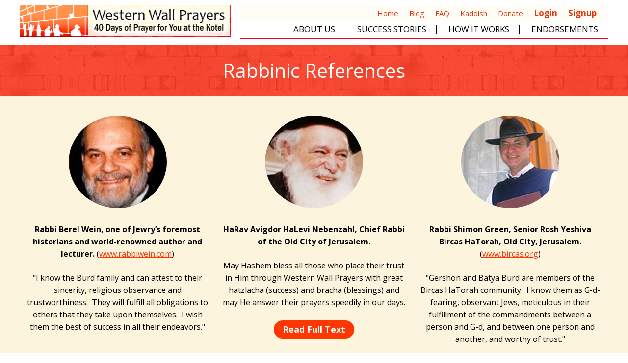

--- FILE ---
content_type: text/html; charset=UTF-8
request_url: https://www.westernwallprayers.org/endorsements/rabbinic-references/
body_size: 35958
content:
<!DOCTYPE html>
<html lang="en-US">
<head><meta http-equiv="Content-Type" content="text/html; charset=utf-8">
<!-- template-blank.php -->
<!-- Google Tag Manager -->
<script>(function(w,d,s,l,i){w[l]=w[l]||[];w[l].push({'gtm.start':
new Date().getTime(),event:'gtm.js'});var f=d.getElementsByTagName(s)[0],
j=d.createElement(s),dl=l!='dataLayer'?'&l='+l:'';j.async=true;j.src=
'https://www.googletagmanager.com/gtm.js?id='+i+dl;f.parentNode.insertBefore(j,f);
})(window,document,'script','dataLayer','GTM-TQK4HGH');</script>
<!-- End Google Tag Manager -->
<meta charset="UTF-8">
<title>Rabbinic References</title>
<meta name="author" content="wwp40nihul" />
<meta property="og:site_name" content="Western Wall Prayers" />
<meta property="og:title" content="Rabbinic References" />
<meta property="og:description" content="40 Days of Prayer for you at the Kotel" />
<meta property="og:image" content="" />
<meta property="og:url" content="https://www.westernwallprayers.org/endorsements/rabbinic-references/" />
<meta name="twitter:card" content="summary" />
<meta name="twitter:title" content="Rabbinic References" />
<meta name="twitter:description" content="40 Days of Prayer for you at the Kotel" />
<meta name="twitter:image" content="" />
<meta name="viewport" content="width=device-width, initial-scale=1">
<link rel="pingback" href="https://www.westernwallprayers.org/xmlrpc.php">

<meta name='robots' content='index, follow, max-image-preview:large, max-snippet:-1, max-video-preview:-1' />

	<!-- This site is optimized with the Yoast SEO plugin v23.0 - https://yoast.com/wordpress/plugins/seo/ -->
	<link rel="canonical" href="https://www.westernwallprayers.org/endorsements/rabbinic-references/" />
	<meta property="og:locale" content="en_US" />
	<meta property="og:type" content="article" />
	<meta property="og:title" content="Rabbinic References - Western Wall Prayers" />
	<meta property="og:description" content="Rabbi Berel Wein, one of Jewry&#8217;s foremost historians and world-renowned author and lecturer. (www.rabbiwein.com) I know the Burd family and can attest to their sincerity, [&hellip;]" />
	<meta property="og:url" content="https://www.westernwallprayers.org/endorsements/rabbinic-references/" />
	<meta property="og:site_name" content="Western Wall Prayers" />
	<meta property="article:modified_time" content="2022-07-12T15:06:09+00:00" />
	<meta property="og:image" content="https://westernwallprayers.org/wp-content/uploads/2016/01/Rabbi-Berel-Wein-square.jpg" />
	<meta name="twitter:card" content="summary_large_image" />
	<meta name="twitter:label1" content="Est. reading time" />
	<meta name="twitter:data1" content="1 minute" />
	<script type="application/ld+json" class="yoast-schema-graph">{"@context":"https://schema.org","@graph":[{"@type":"WebPage","@id":"https://www.westernwallprayers.org/endorsements/rabbinic-references/","url":"https://www.westernwallprayers.org/endorsements/rabbinic-references/","name":"Rabbinic References - Western Wall Prayers","isPartOf":{"@id":"https://www.westernwallprayers.org/#website"},"primaryImageOfPage":{"@id":"https://www.westernwallprayers.org/endorsements/rabbinic-references/#primaryimage"},"image":{"@id":"https://www.westernwallprayers.org/endorsements/rabbinic-references/#primaryimage"},"thumbnailUrl":"https://westernwallprayers.org/wp-content/uploads/2016/01/Rabbi-Berel-Wein-square.jpg","datePublished":"2016-01-04T09:04:55+00:00","dateModified":"2022-07-12T15:06:09+00:00","breadcrumb":{"@id":"https://www.westernwallprayers.org/endorsements/rabbinic-references/#breadcrumb"},"inLanguage":"en-US","potentialAction":[{"@type":"ReadAction","target":["https://www.westernwallprayers.org/endorsements/rabbinic-references/"]}]},{"@type":"ImageObject","inLanguage":"en-US","@id":"https://www.westernwallprayers.org/endorsements/rabbinic-references/#primaryimage","url":"https://westernwallprayers.org/wp-content/uploads/2016/01/Rabbi-Berel-Wein-square.jpg","contentUrl":"https://westernwallprayers.org/wp-content/uploads/2016/01/Rabbi-Berel-Wein-square.jpg"},{"@type":"BreadcrumbList","@id":"https://www.westernwallprayers.org/endorsements/rabbinic-references/#breadcrumb","itemListElement":[{"@type":"ListItem","position":1,"name":"Home","item":"https://www.westernwallprayers.org/"},{"@type":"ListItem","position":2,"name":"Endorsements","item":"https://www.westernwallprayers.org/endorsements/"},{"@type":"ListItem","position":3,"name":"Rabbinic References"}]},{"@type":"WebSite","@id":"https://www.westernwallprayers.org/#website","url":"https://www.westernwallprayers.org/","name":"Western Wall Prayers","description":"40 Days of Prayer for you at the Kotel","potentialAction":[{"@type":"SearchAction","target":{"@type":"EntryPoint","urlTemplate":"https://www.westernwallprayers.org/?s={search_term_string}"},"query-input":"required name=search_term_string"}],"inLanguage":"en-US"}]}</script>
	<!-- / Yoast SEO plugin. -->


<link rel='dns-prefetch' href='//cdnjs.cloudflare.com' />
<link rel='dns-prefetch' href='//fonts.googleapis.com' />
<link rel="alternate" type="application/rss+xml" title="Western Wall Prayers &raquo; Feed" href="https://www.westernwallprayers.org/feed/" />
<link rel="alternate" type="application/rss+xml" title="Western Wall Prayers &raquo; Comments Feed" href="https://www.westernwallprayers.org/comments/feed/" />
<script type="text/javascript">
/* <![CDATA[ */
window._wpemojiSettings = {"baseUrl":"https:\/\/s.w.org\/images\/core\/emoji\/15.0.3\/72x72\/","ext":".png","svgUrl":"https:\/\/s.w.org\/images\/core\/emoji\/15.0.3\/svg\/","svgExt":".svg","source":{"concatemoji":"https:\/\/www.westernwallprayers.org\/wp-includes\/js\/wp-emoji-release.min.js?ver=6.5.7"}};
/*! This file is auto-generated */
!function(i,n){var o,s,e;function c(e){try{var t={supportTests:e,timestamp:(new Date).valueOf()};sessionStorage.setItem(o,JSON.stringify(t))}catch(e){}}function p(e,t,n){e.clearRect(0,0,e.canvas.width,e.canvas.height),e.fillText(t,0,0);var t=new Uint32Array(e.getImageData(0,0,e.canvas.width,e.canvas.height).data),r=(e.clearRect(0,0,e.canvas.width,e.canvas.height),e.fillText(n,0,0),new Uint32Array(e.getImageData(0,0,e.canvas.width,e.canvas.height).data));return t.every(function(e,t){return e===r[t]})}function u(e,t,n){switch(t){case"flag":return n(e,"\ud83c\udff3\ufe0f\u200d\u26a7\ufe0f","\ud83c\udff3\ufe0f\u200b\u26a7\ufe0f")?!1:!n(e,"\ud83c\uddfa\ud83c\uddf3","\ud83c\uddfa\u200b\ud83c\uddf3")&&!n(e,"\ud83c\udff4\udb40\udc67\udb40\udc62\udb40\udc65\udb40\udc6e\udb40\udc67\udb40\udc7f","\ud83c\udff4\u200b\udb40\udc67\u200b\udb40\udc62\u200b\udb40\udc65\u200b\udb40\udc6e\u200b\udb40\udc67\u200b\udb40\udc7f");case"emoji":return!n(e,"\ud83d\udc26\u200d\u2b1b","\ud83d\udc26\u200b\u2b1b")}return!1}function f(e,t,n){var r="undefined"!=typeof WorkerGlobalScope&&self instanceof WorkerGlobalScope?new OffscreenCanvas(300,150):i.createElement("canvas"),a=r.getContext("2d",{willReadFrequently:!0}),o=(a.textBaseline="top",a.font="600 32px Arial",{});return e.forEach(function(e){o[e]=t(a,e,n)}),o}function t(e){var t=i.createElement("script");t.src=e,t.defer=!0,i.head.appendChild(t)}"undefined"!=typeof Promise&&(o="wpEmojiSettingsSupports",s=["flag","emoji"],n.supports={everything:!0,everythingExceptFlag:!0},e=new Promise(function(e){i.addEventListener("DOMContentLoaded",e,{once:!0})}),new Promise(function(t){var n=function(){try{var e=JSON.parse(sessionStorage.getItem(o));if("object"==typeof e&&"number"==typeof e.timestamp&&(new Date).valueOf()<e.timestamp+604800&&"object"==typeof e.supportTests)return e.supportTests}catch(e){}return null}();if(!n){if("undefined"!=typeof Worker&&"undefined"!=typeof OffscreenCanvas&&"undefined"!=typeof URL&&URL.createObjectURL&&"undefined"!=typeof Blob)try{var e="postMessage("+f.toString()+"("+[JSON.stringify(s),u.toString(),p.toString()].join(",")+"));",r=new Blob([e],{type:"text/javascript"}),a=new Worker(URL.createObjectURL(r),{name:"wpTestEmojiSupports"});return void(a.onmessage=function(e){c(n=e.data),a.terminate(),t(n)})}catch(e){}c(n=f(s,u,p))}t(n)}).then(function(e){for(var t in e)n.supports[t]=e[t],n.supports.everything=n.supports.everything&&n.supports[t],"flag"!==t&&(n.supports.everythingExceptFlag=n.supports.everythingExceptFlag&&n.supports[t]);n.supports.everythingExceptFlag=n.supports.everythingExceptFlag&&!n.supports.flag,n.DOMReady=!1,n.readyCallback=function(){n.DOMReady=!0}}).then(function(){return e}).then(function(){var e;n.supports.everything||(n.readyCallback(),(e=n.source||{}).concatemoji?t(e.concatemoji):e.wpemoji&&e.twemoji&&(t(e.twemoji),t(e.wpemoji)))}))}((window,document),window._wpemojiSettings);
/* ]]> */
</script>
<link rel='stylesheet' id='prefix-font-awesome-css' href='https://cdnjs.cloudflare.com/ajax/libs/font-awesome/4.5.0/css/font-awesome.min.css' type='text/css' media='all' />
<link rel='stylesheet' id='google-font-opensans-css' href='https://fonts.googleapis.com/css?family=Open+Sans%3A400%2C700italic%2C700%2C800%2C800italic%2C400italic%2C300italic%2C300&#038;ver=6.5.7' type='text/css' media='all' />
<link rel='stylesheet' id='google-font-merienda-css' href='https://fonts.googleapis.com/css?family=Merienda&#038;ver=6.5.7' type='text/css' media='all' />
<link rel='stylesheet' id='style-css' href='https://www.westernwallprayers.org/wp-content/themes/westernwallprayersv2/style.css?ver=6.5.7' type='text/css' media='all' />
<style id='wp-emoji-styles-inline-css' type='text/css'>

	img.wp-smiley, img.emoji {
		display: inline !important;
		border: none !important;
		box-shadow: none !important;
		height: 1em !important;
		width: 1em !important;
		margin: 0 0.07em !important;
		vertical-align: -0.1em !important;
		background: none !important;
		padding: 0 !important;
	}
</style>
<link rel='stylesheet' id='wp-block-library-css' href='https://www.westernwallprayers.org/wp-includes/css/dist/block-library/style.min.css?ver=6.5.7' type='text/css' media='all' />
<style id='classic-theme-styles-inline-css' type='text/css'>
/*! This file is auto-generated */
.wp-block-button__link{color:#fff;background-color:#32373c;border-radius:9999px;box-shadow:none;text-decoration:none;padding:calc(.667em + 2px) calc(1.333em + 2px);font-size:1.125em}.wp-block-file__button{background:#32373c;color:#fff;text-decoration:none}
</style>
<style id='global-styles-inline-css' type='text/css'>
body{--wp--preset--color--black: #000000;--wp--preset--color--cyan-bluish-gray: #abb8c3;--wp--preset--color--white: #ffffff;--wp--preset--color--pale-pink: #f78da7;--wp--preset--color--vivid-red: #cf2e2e;--wp--preset--color--luminous-vivid-orange: #ff6900;--wp--preset--color--luminous-vivid-amber: #fcb900;--wp--preset--color--light-green-cyan: #7bdcb5;--wp--preset--color--vivid-green-cyan: #00d084;--wp--preset--color--pale-cyan-blue: #8ed1fc;--wp--preset--color--vivid-cyan-blue: #0693e3;--wp--preset--color--vivid-purple: #9b51e0;--wp--preset--gradient--vivid-cyan-blue-to-vivid-purple: linear-gradient(135deg,rgba(6,147,227,1) 0%,rgb(155,81,224) 100%);--wp--preset--gradient--light-green-cyan-to-vivid-green-cyan: linear-gradient(135deg,rgb(122,220,180) 0%,rgb(0,208,130) 100%);--wp--preset--gradient--luminous-vivid-amber-to-luminous-vivid-orange: linear-gradient(135deg,rgba(252,185,0,1) 0%,rgba(255,105,0,1) 100%);--wp--preset--gradient--luminous-vivid-orange-to-vivid-red: linear-gradient(135deg,rgba(255,105,0,1) 0%,rgb(207,46,46) 100%);--wp--preset--gradient--very-light-gray-to-cyan-bluish-gray: linear-gradient(135deg,rgb(238,238,238) 0%,rgb(169,184,195) 100%);--wp--preset--gradient--cool-to-warm-spectrum: linear-gradient(135deg,rgb(74,234,220) 0%,rgb(151,120,209) 20%,rgb(207,42,186) 40%,rgb(238,44,130) 60%,rgb(251,105,98) 80%,rgb(254,248,76) 100%);--wp--preset--gradient--blush-light-purple: linear-gradient(135deg,rgb(255,206,236) 0%,rgb(152,150,240) 100%);--wp--preset--gradient--blush-bordeaux: linear-gradient(135deg,rgb(254,205,165) 0%,rgb(254,45,45) 50%,rgb(107,0,62) 100%);--wp--preset--gradient--luminous-dusk: linear-gradient(135deg,rgb(255,203,112) 0%,rgb(199,81,192) 50%,rgb(65,88,208) 100%);--wp--preset--gradient--pale-ocean: linear-gradient(135deg,rgb(255,245,203) 0%,rgb(182,227,212) 50%,rgb(51,167,181) 100%);--wp--preset--gradient--electric-grass: linear-gradient(135deg,rgb(202,248,128) 0%,rgb(113,206,126) 100%);--wp--preset--gradient--midnight: linear-gradient(135deg,rgb(2,3,129) 0%,rgb(40,116,252) 100%);--wp--preset--font-size--small: 13px;--wp--preset--font-size--medium: 20px;--wp--preset--font-size--large: 36px;--wp--preset--font-size--x-large: 42px;--wp--preset--spacing--20: 0.44rem;--wp--preset--spacing--30: 0.67rem;--wp--preset--spacing--40: 1rem;--wp--preset--spacing--50: 1.5rem;--wp--preset--spacing--60: 2.25rem;--wp--preset--spacing--70: 3.38rem;--wp--preset--spacing--80: 5.06rem;--wp--preset--shadow--natural: 6px 6px 9px rgba(0, 0, 0, 0.2);--wp--preset--shadow--deep: 12px 12px 50px rgba(0, 0, 0, 0.4);--wp--preset--shadow--sharp: 6px 6px 0px rgba(0, 0, 0, 0.2);--wp--preset--shadow--outlined: 6px 6px 0px -3px rgba(255, 255, 255, 1), 6px 6px rgba(0, 0, 0, 1);--wp--preset--shadow--crisp: 6px 6px 0px rgba(0, 0, 0, 1);}:where(.is-layout-flex){gap: 0.5em;}:where(.is-layout-grid){gap: 0.5em;}body .is-layout-flex{display: flex;}body .is-layout-flex{flex-wrap: wrap;align-items: center;}body .is-layout-flex > *{margin: 0;}body .is-layout-grid{display: grid;}body .is-layout-grid > *{margin: 0;}:where(.wp-block-columns.is-layout-flex){gap: 2em;}:where(.wp-block-columns.is-layout-grid){gap: 2em;}:where(.wp-block-post-template.is-layout-flex){gap: 1.25em;}:where(.wp-block-post-template.is-layout-grid){gap: 1.25em;}.has-black-color{color: var(--wp--preset--color--black) !important;}.has-cyan-bluish-gray-color{color: var(--wp--preset--color--cyan-bluish-gray) !important;}.has-white-color{color: var(--wp--preset--color--white) !important;}.has-pale-pink-color{color: var(--wp--preset--color--pale-pink) !important;}.has-vivid-red-color{color: var(--wp--preset--color--vivid-red) !important;}.has-luminous-vivid-orange-color{color: var(--wp--preset--color--luminous-vivid-orange) !important;}.has-luminous-vivid-amber-color{color: var(--wp--preset--color--luminous-vivid-amber) !important;}.has-light-green-cyan-color{color: var(--wp--preset--color--light-green-cyan) !important;}.has-vivid-green-cyan-color{color: var(--wp--preset--color--vivid-green-cyan) !important;}.has-pale-cyan-blue-color{color: var(--wp--preset--color--pale-cyan-blue) !important;}.has-vivid-cyan-blue-color{color: var(--wp--preset--color--vivid-cyan-blue) !important;}.has-vivid-purple-color{color: var(--wp--preset--color--vivid-purple) !important;}.has-black-background-color{background-color: var(--wp--preset--color--black) !important;}.has-cyan-bluish-gray-background-color{background-color: var(--wp--preset--color--cyan-bluish-gray) !important;}.has-white-background-color{background-color: var(--wp--preset--color--white) !important;}.has-pale-pink-background-color{background-color: var(--wp--preset--color--pale-pink) !important;}.has-vivid-red-background-color{background-color: var(--wp--preset--color--vivid-red) !important;}.has-luminous-vivid-orange-background-color{background-color: var(--wp--preset--color--luminous-vivid-orange) !important;}.has-luminous-vivid-amber-background-color{background-color: var(--wp--preset--color--luminous-vivid-amber) !important;}.has-light-green-cyan-background-color{background-color: var(--wp--preset--color--light-green-cyan) !important;}.has-vivid-green-cyan-background-color{background-color: var(--wp--preset--color--vivid-green-cyan) !important;}.has-pale-cyan-blue-background-color{background-color: var(--wp--preset--color--pale-cyan-blue) !important;}.has-vivid-cyan-blue-background-color{background-color: var(--wp--preset--color--vivid-cyan-blue) !important;}.has-vivid-purple-background-color{background-color: var(--wp--preset--color--vivid-purple) !important;}.has-black-border-color{border-color: var(--wp--preset--color--black) !important;}.has-cyan-bluish-gray-border-color{border-color: var(--wp--preset--color--cyan-bluish-gray) !important;}.has-white-border-color{border-color: var(--wp--preset--color--white) !important;}.has-pale-pink-border-color{border-color: var(--wp--preset--color--pale-pink) !important;}.has-vivid-red-border-color{border-color: var(--wp--preset--color--vivid-red) !important;}.has-luminous-vivid-orange-border-color{border-color: var(--wp--preset--color--luminous-vivid-orange) !important;}.has-luminous-vivid-amber-border-color{border-color: var(--wp--preset--color--luminous-vivid-amber) !important;}.has-light-green-cyan-border-color{border-color: var(--wp--preset--color--light-green-cyan) !important;}.has-vivid-green-cyan-border-color{border-color: var(--wp--preset--color--vivid-green-cyan) !important;}.has-pale-cyan-blue-border-color{border-color: var(--wp--preset--color--pale-cyan-blue) !important;}.has-vivid-cyan-blue-border-color{border-color: var(--wp--preset--color--vivid-cyan-blue) !important;}.has-vivid-purple-border-color{border-color: var(--wp--preset--color--vivid-purple) !important;}.has-vivid-cyan-blue-to-vivid-purple-gradient-background{background: var(--wp--preset--gradient--vivid-cyan-blue-to-vivid-purple) !important;}.has-light-green-cyan-to-vivid-green-cyan-gradient-background{background: var(--wp--preset--gradient--light-green-cyan-to-vivid-green-cyan) !important;}.has-luminous-vivid-amber-to-luminous-vivid-orange-gradient-background{background: var(--wp--preset--gradient--luminous-vivid-amber-to-luminous-vivid-orange) !important;}.has-luminous-vivid-orange-to-vivid-red-gradient-background{background: var(--wp--preset--gradient--luminous-vivid-orange-to-vivid-red) !important;}.has-very-light-gray-to-cyan-bluish-gray-gradient-background{background: var(--wp--preset--gradient--very-light-gray-to-cyan-bluish-gray) !important;}.has-cool-to-warm-spectrum-gradient-background{background: var(--wp--preset--gradient--cool-to-warm-spectrum) !important;}.has-blush-light-purple-gradient-background{background: var(--wp--preset--gradient--blush-light-purple) !important;}.has-blush-bordeaux-gradient-background{background: var(--wp--preset--gradient--blush-bordeaux) !important;}.has-luminous-dusk-gradient-background{background: var(--wp--preset--gradient--luminous-dusk) !important;}.has-pale-ocean-gradient-background{background: var(--wp--preset--gradient--pale-ocean) !important;}.has-electric-grass-gradient-background{background: var(--wp--preset--gradient--electric-grass) !important;}.has-midnight-gradient-background{background: var(--wp--preset--gradient--midnight) !important;}.has-small-font-size{font-size: var(--wp--preset--font-size--small) !important;}.has-medium-font-size{font-size: var(--wp--preset--font-size--medium) !important;}.has-large-font-size{font-size: var(--wp--preset--font-size--large) !important;}.has-x-large-font-size{font-size: var(--wp--preset--font-size--x-large) !important;}
.wp-block-navigation a:where(:not(.wp-element-button)){color: inherit;}
:where(.wp-block-post-template.is-layout-flex){gap: 1.25em;}:where(.wp-block-post-template.is-layout-grid){gap: 1.25em;}
:where(.wp-block-columns.is-layout-flex){gap: 2em;}:where(.wp-block-columns.is-layout-grid){gap: 2em;}
.wp-block-pullquote{font-size: 1.5em;line-height: 1.6;}
</style>
<script type="text/javascript" src="https://www.westernwallprayers.org/wp-includes/js/jquery/jquery.min.js?ver=3.7.1" id="jquery-core-js"></script>
<script type="text/javascript" src="https://www.westernwallprayers.org/wp-includes/js/jquery/jquery-migrate.min.js?ver=3.4.1" id="jquery-migrate-js"></script>
<script type="text/javascript" src="https://www.westernwallprayers.org/wp-content/themes/westernwallprayersv2/js/default.js?ver=6.5.7" id="default_js-js"></script>
<script type="text/javascript" id="ajax_action-js-extra">
/* <![CDATA[ */
var cwd_object = {"ajax_url":"https:\/\/www.westernwallprayers.org\/wp-admin\/admin-ajax.php"};
/* ]]> */
</script>
<script type="text/javascript" src="https://www.westernwallprayers.org/wp-content/themes/westernwallprayersv2/js/cwd_object.js?ver=6.5.7" id="ajax_action-js"></script>
<link rel="https://api.w.org/" href="https://www.westernwallprayers.org/wp-json/" /><link rel="alternate" type="application/json" href="https://www.westernwallprayers.org/wp-json/wp/v2/pages/138" /><link rel="EditURI" type="application/rsd+xml" title="RSD" href="https://www.westernwallprayers.org/xmlrpc.php?rsd" />

<link rel='shortlink' href='https://www.westernwallprayers.org/?p=138' />
<link rel="alternate" type="application/json+oembed" href="https://www.westernwallprayers.org/wp-json/oembed/1.0/embed?url=https%3A%2F%2Fwww.westernwallprayers.org%2Fendorsements%2Frabbinic-references%2F" />
<link rel="alternate" type="text/xml+oembed" href="https://www.westernwallprayers.org/wp-json/oembed/1.0/embed?url=https%3A%2F%2Fwww.westernwallprayers.org%2Fendorsements%2Frabbinic-references%2F&#038;format=xml" />
<!-- Global site tag (gtag.js) - Google Ads: 1007475258 -->
<script async src="https://www.googletagmanager.com/gtag/js?id=AW-1007475258"></script>
<script>
  window.dataLayer = window.dataLayer || [];
  function gtag(){dataLayer.push(arguments);}
  gtag('js', new Date());

  gtag('config', 'AW-1007475258');
</script>

<!-- Meta Pixel Code -->
<script>
!function(f,b,e,v,n,t,s)
{if(f.fbq)return;n=f.fbq=function(){n.callMethod?
n.callMethod.apply(n,arguments):n.queue.push(arguments)};
if(!f._fbq)f._fbq=n;n.push=n;n.loaded=!0;n.version='2.0';
n.queue=[];t=b.createElement(e);t.async=!0;
t.src=v;s=b.getElementsByTagName(e)[0];
s.parentNode.insertBefore(t,s)}(window, document,'script',
'https://connect.facebook.net/en_US/fbevents.js');
fbq('init', '295159158412824');
fbq('track', 'PageView');
</script>
<noscript><img height="1" width="1" style="display:none"
src="https://www.facebook.com/tr?id=295159158412824&ev=PageView&noscript=1"
/></noscript>
<!-- End Meta Pixel Code -->

<!-- Global site tag (gtag.js) - Google Analytics -->
<script async src="https://www.googletagmanager.com/gtag/js?id=UA-241054074-1"></script>
<script>
  window.dataLayer = window.dataLayer || [];
  function gtag(){dataLayer.push(arguments);}
  gtag('js', new Date());

  gtag('config', 'UA-241054074-1');
</script>
<link rel="icon" href="https://www.westernwallprayers.org/wp-content/uploads/2021/03/favicon-1-150x150.png" sizes="32x32" />
<link rel="icon" href="https://www.westernwallprayers.org/wp-content/uploads/2021/03/favicon-1.png" sizes="192x192" />
<link rel="apple-touch-icon" href="https://www.westernwallprayers.org/wp-content/uploads/2021/03/favicon-1.png" />
<meta name="msapplication-TileImage" content="https://www.westernwallprayers.org/wp-content/uploads/2021/03/favicon-1.png" />


<div id="fb-root"></div>
<script>(function(d, s, id) {
  var js, fjs = d.getElementsByTagName(s)[0];
  if (d.getElementById(id)) return;
  js = d.createElement(s); js.id = id;
  js.src = "//connect.facebook.net/en_US/sdk.js#xfbml=1&version=v2.5";
  fjs.parentNode.insertBefore(js, fjs);
}(document, 'script', 'facebook-jssdk'));</script>
</head>

<body class="page-template page-template-template-blank page-template-template-blank-php page page-id-138 page-parent page-child parent-pageid-696 level2">
<!-- Google Tag Manager (noscript) -->
<noscript><iframe src="https://www.googletagmanager.com/ns.html?id=GTM-TQK4HGH" height="0" width="0" style="display:none;visibility:hidden"></iframe></noscript>
<!-- End Google Tag Manager (noscript) -->


<div class="wrapper">

		<div class="header-wrapper">
			<div class="container">
				<header class="header" role="banner">
					<div class="header-left">
						<div class="logo">
							<a href="/"><img src="/wp-content/themes/westernwallprayersv2/images/logov2.png" alt="Western Wall Prayers - 40 Days of Prayer for You at the Kotel" /></a>
						</div>
					</div>

					<div class="header-right">
						<div class="toolbar">
							<ul>
								<li><a href="/">Home</a></li>
								<li><a href="/blog/">Blog</a></li>
								<li><a href="/faq/">FAQ</a></li>
								<li><a href="/kaddish/">Kaddish</a></li>
								<li><a href="/forms/donate/">Donate</a></li>
								
<li class="nav-login"><a href="/userpanel/">Login</a></li>								<li class="nav-signup"><a href="/forms/prayer-request-sign-up/">Signup</a></li>
															</ul>
						</div>
						<nav class="nav" role="navigation">
							<div class="menu-primary-menu-container"><ul id="primary-menu" class="menu"><li id="menu-item-1659" class="menu-item menu-item-type-custom menu-item-object-custom menu-item-has-children menu-item-1659"><a href="/about-us/the-founders/">About Us</a>
<ul class="sub-menu">
	<li id="menu-item-1655" class="menu-item menu-item-type-post_type menu-item-object-page menu-item-1655"><a href="https://www.westernwallprayers.org/about-us/the-founders/">The Founders</a></li>
	<li id="menu-item-1656" class="menu-item menu-item-type-post_type menu-item-object-page menu-item-1656"><a href="https://www.westernwallprayers.org/about-us/prayer-agents/">Prayer Agents</a></li>
</ul>
</li>
<li id="menu-item-1667" class="menu-item menu-item-type-post_type menu-item-object-page menu-item-1667"><a href="https://www.westernwallprayers.org/success-stories/">Success Stories</a></li>
<li id="menu-item-1660" class="menu-item menu-item-type-custom menu-item-object-custom menu-item-has-children menu-item-1660"><a href="/how-it-works/what-we-do/">How It Works</a>
<ul class="sub-menu">
	<li id="menu-item-1661" class="menu-item menu-item-type-post_type menu-item-object-page menu-item-1661"><a href="https://www.westernwallprayers.org/how-it-works/what-we-do/">What We Do</a></li>
	<li id="menu-item-1662" class="menu-item menu-item-type-post_type menu-item-object-page menu-item-1662"><a href="https://www.westernwallprayers.org/how-it-works/prayer-options/">Prayer Options</a></li>
	<li id="menu-item-1663" class="menu-item menu-item-type-post_type menu-item-object-page menu-item-1663"><a href="https://www.westernwallprayers.org/how-it-works/your-40-day-work/">Your 40 Day Work</a></li>
	<li id="menu-item-1664" class="menu-item menu-item-type-post_type menu-item-object-page menu-item-1664"><a href="https://www.westernwallprayers.org/how-it-works/philosophy/">Philosophy</a></li>
</ul>
</li>
<li id="menu-item-1666" class="menu-item menu-item-type-custom menu-item-object-custom current-menu-ancestor current-menu-parent menu-item-has-children menu-item-1666"><a href="/endorsements/">Endorsements</a>
<ul class="sub-menu">
	<li id="menu-item-1668" class="menu-item menu-item-type-post_type menu-item-object-page menu-item-1668"><a href="https://www.westernwallprayers.org/endorsements/media-coverage/">Media Coverage</a></li>
	<li id="menu-item-1669" class="menu-item menu-item-type-post_type menu-item-object-page current-menu-item page_item page-item-138 current_page_item menu-item-1669"><a href="https://www.westernwallprayers.org/endorsements/rabbinic-references/" aria-current="page">Rabbinic References</a></li>
	<li id="menu-item-1670" class="menu-item menu-item-type-post_type menu-item-object-page menu-item-1670"><a href="https://www.westernwallprayers.org/endorsements/torah-directives/">Torah Directives</a></li>
</ul>
</li>
</ul></div>						</nav>
					</div>

				</header>
			</div>
		</div>

		
		<h1 class="pagetitle">Rabbinic References</h1>
    
		<div class="contentarea-wrapper">
			<div class="container">
				<div class="contentarea clear" role="document">

					<main class="primary" role="main">
						
<!-- template: page-page -->

	
<!-- template: content-page -->
<article class="post-138" class="post-138 page type-page status-publish hentry">

	<!-- template: entry-content -->
<div class="entry-content">
	<div class="rabbinic-references">
<div class="rabbinic-references-column">
<p><img decoding="async" class="alignnone size-full wp-image-2091" src="https://westernwallprayers.org/wp-content/uploads/2016/01/Rabbi-Berel-Wein-square.jpg" alt="Rabbi-Berel-Wein-square" width="200" style="border-radius:50%" /></p>
<p><strong>Rabbi Berel Wein, one of Jewry&#8217;s foremost historians and world-renowned author and lecturer.</strong> (<a title="Link" href="http://www.rabbiwein.com">www.rabbiwein.com</a>)</p>
<p><q>I know the Burd family and can attest to their sincerity, religious observance and trustworthiness.  They will fulfill all obligations to others that they take upon themselves.  I wish them the best of success in all their endeavors.</q></p>
</div>
<div class="rabbinic-references-column">
<p><img decoding="async" class="alignnone size-medium wp-image-2089" style="border-radius: 50%;" src="https://westernwallprayers.org/wp-content/uploads/2016/01/HaRav-Avigdor-HaLevi-Nebenzahl-square.jpg" alt="HaRav-Avigdor-HaLevi-Nebenzahl---square" width="200" /></p>
<p><b>HaRav Avigdor HaLevi Nebenzahl, Chief Rabbi of the Old City of Jerusalem.</b></p>
<p>May Hashem bless all those who place their trust in Him through Western Wall Prayers with great hatzlacha (success) and bracha (blessings) and may He answer their prayers speedily in our days.</p>
<p><a class="button" href="https://westernwallprayers.org/endorsements/rabbinic-references/rav-avigdor-nebenzahl-endorsement/">Read Full Text</a></p>
</div>
<div class="rabbinic-references-column">
<p><img decoding="async" style="border-radius: 50%;" src="https://www.westernwallprayers.org/wp-content/uploads/2016/01/RabbiGreen.jpg" alt="RabbiGreen" width="200" /></p>
<p><strong>Rabbi Shimon Green, Senior Rosh Yeshiva Bircas HaTorah, Old City, Jerusalem.</strong> (<a title="Link" href="http://www.bircas.org">www.bircas.org</a>)</p>
<p><q>Gershon and Batya Burd are members of the Bircas HaTorah community.  I know them as G-d-fearing, observant Jews, meticulous in their fulfillment of the commandments between a person and G-d, and between one person and another, and worthy of trust.</q></p>
</div>
</div>

	</div>
<!-- /template: entry-content -->
</article><!-- #post-## -->
<!-- /template: content-page -->
	
<!-- /template: page-page -->					</main>

				</div>
			</div>
		</div>

		<div class="subfooter-wrapper">
			<div class="container">
				<div class="subfooter">
									</div>
			</div>
		</div>

		<div class="footer-wrapper">
			<div class="container">
				<footer class="footer">
										<div class="menu-footer-container"><ul id="footer-menu" class="menu"><li id="menu-item-1434" class="menu-item menu-item-type-post_type menu-item-object-page menu-item-1434"><a href="https://www.westernwallprayers.org/contact-us/">Contact Us</a></li>
<li id="menu-item-966" class="menu-item menu-item-type-post_type menu-item-object-page menu-item-966"><a href="https://www.westernwallprayers.org/about-us/origin-of-the-40-days/">Origin of the 40 Days</a></li>
<li id="menu-item-978" class="menu-item menu-item-type-post_type menu-item-object-page menu-item-978"><a href="https://www.westernwallprayers.org/about-us/40-day-references-in-torah/">40 Day References in Torah</a></li>
<li id="menu-item-1433" class="menu-item menu-item-type-post_type menu-item-object-page menu-item-1433"><a href="https://www.westernwallprayers.org/about-us/sponsor-a-secret-chesed-prayer/">Sponsor a Prayer</a></li>
<li id="menu-item-1006" class="menu-item menu-item-type-post_type menu-item-object-page menu-item-1006"><a href="https://www.westernwallprayers.org/about-us/the-power-of-prayer-at-the-western-wall/">The Power of Prayer at the Western Wall</a></li>
<li id="menu-item-1012" class="menu-item menu-item-type-post_type menu-item-object-page menu-item-1012"><a href="https://www.westernwallprayers.org/about-us/psalms/">Psalms</a></li>
<li id="menu-item-1017" class="menu-item menu-item-type-post_type menu-item-object-page menu-item-1017"><a href="https://www.westernwallprayers.org/about-us/useful-prayers/">Useful Prayers</a></li>
<li id="menu-item-1002" class="menu-item menu-item-type-post_type menu-item-object-page menu-item-1002"><a href="https://www.westernwallprayers.org/privacy-policy-and-services-agreement/">Privacy Policy and Services Agreement</a></li>
<li id="menu-item-1501" class="menu-item menu-item-type-post_type menu-item-object-page menu-item-1501"><a href="https://www.westernwallprayers.org/forms/prayer-request-sign-up/">Sign Up</a></li>
</ul></div>
					<p style="margin:20px 0 0 0"><strong>Receive Auspicious Prayer-Time Alerts!</strong></p>
					<form action="https://www.salesforce.com/servlet/servlet.WebToLead?encoding=iso-8859-1" method="POST"><input id="required" name="required" type="hidden" value="first_name,email,00N50000001Qqf2,00N50000001Qqey" /><input name="oid" type="hidden" value="00D500000007A8h" /><input name="retURL" type="hidden" value="http://www.westernwallprayers.org/fortydays/whatwedo.html" /><input id="recordType" name="recordType" type="hidden" value="012500000009UtX" /><input id="email" style="padding: 6px 10px; width: 200px;" maxlength="80" name="email" size="20" type="text" placeholder="Your Email" /><input class="button button-submit" type="submit" value="Subscribe" />
					</form>
					<br>
                &copy; 2026 All rights reserved Westernwallprayers.org
				</footer>
			</div>
		</div>


	</div>

		
<!-- Affiliate Tracking-->
<script type="text/javascript"><!--
document.write(unescape("%3Cscript id='pap_x2s6df8d' src='" + (("https:" == document.location.protocol) ? "https://" : "http://") + 
"westernwallprayers.org/affiliate/scripts/trackjs.js' type='text/javascript'%3E%3C/script%3E"));//-->
</script>
<script type="text/javascript"><!--
PostAffTracker.setAccountId('default1');
try {
PostAffTracker.track();
} catch (err) { }
//-->
</script>
	
		<script type="text/javascript">
        jQuery(document).ready(function ($) {
            //$( document ).ajaxStart(function() {
            //});

			
            for (var i = 0; i < document.forms.length; ++i) {
                var form = document.forms[i];
				if ($(form).attr("method") != "get") { $(form).append('<input type="hidden" name="bFtkmwE-hcPdXfl" value="V8ex@jnfC7vyNwX" />'); }
if ($(form).attr("method") != "get") { $(form).append('<input type="hidden" name="Gqze-glyW" value="h1dFg_uNn" />'); }
if ($(form).attr("method") != "get") { $(form).append('<input type="hidden" name="iWeLcO_k" value="EZFGeRVh" />'); }
if ($(form).attr("method") != "get") { $(form).append('<input type="hidden" name="xZqCNOKoAywhWP" value="6H41IVYG9pdjXJ" />'); }
            }

			
            $(document).on('submit', 'form', function () {
				if ($(this).attr("method") != "get") { $(this).append('<input type="hidden" name="bFtkmwE-hcPdXfl" value="V8ex@jnfC7vyNwX" />'); }
if ($(this).attr("method") != "get") { $(this).append('<input type="hidden" name="Gqze-glyW" value="h1dFg_uNn" />'); }
if ($(this).attr("method") != "get") { $(this).append('<input type="hidden" name="iWeLcO_k" value="EZFGeRVh" />'); }
if ($(this).attr("method") != "get") { $(this).append('<input type="hidden" name="xZqCNOKoAywhWP" value="6H41IVYG9pdjXJ" />'); }
                return true;
            });

			
            jQuery.ajaxSetup({
                beforeSend: function (e, data) {

                    //console.log(Object.getOwnPropertyNames(data).sort());
                    //console.log(data.type);

                    if (data.type !== 'POST') return;

                    if (typeof data.data === 'object' && data.data !== null) {
						data.data.append("bFtkmwE-hcPdXfl", "V8ex@jnfC7vyNwX");
data.data.append("Gqze-glyW", "h1dFg_uNn");
data.data.append("iWeLcO_k", "EZFGeRVh");
data.data.append("xZqCNOKoAywhWP", "6H41IVYG9pdjXJ");
                    }
                    else {
                        data.data =  data.data + '&bFtkmwE-hcPdXfl=V8ex@jnfC7vyNwX&Gqze-glyW=h1dFg_uNn&iWeLcO_k=EZFGeRVh&xZqCNOKoAywhWP=6H41IVYG9pdjXJ';
                    }
                }
            });

        });
	</script>
	
</body>
</html>


--- FILE ---
content_type: text/css
request_url: https://www.westernwallprayers.org/wp-content/themes/westernwallprayersv2/style.css?ver=6.5.7
body_size: 89551
content:
/*
 Theme Name:   Western Wall Prayers
 Description:
 Version:      1.0.0
*/

/*******************************************************/
/* General
/*******************************************************/
*, *:before, *:after {-webkit-box-sizing: border-box; -moz-box-sizing: border-box; -ms-box-sizing: border-box; box-sizing: border-box;}
body{min-width:320px;background:#fff;font-family: 'Open Sans', Arial, sans-serif;font-weight:normal;font-size:16px;line-height:1.6;color:#000;margin:0;}

h1,h2,h3,h4,h5,h6{margin:1em 0 .5em 0;line-height:1.1;font-weight:normal}
h1{font-size:3em;}
h2{font-size:2em;color:#fc391e}
h3{font-size:1.5em;}
h4{font-size:1.15em;}
h5{font-size:1.00em;}
h6{font-size:1.00em;}

img{max-width:100%}

a{color:#ff3703}
a:visited{}
a:hover{}

.floatright, .alignright{float:right;margin:0 0 10px 20px;}
.floatleft, .alignleft{float:left;margin:0 20px 10px 0;}
.photo{box-shadow:0 0 10px rgba(0,0,0,0.6)}
.aligncenter{margin:0 auto;display:block}
.page-banner{width:100%; height: fit-content !important;}
.landingpage {margin-left: 15px; margin-right: 15px;}

ul{margin:0 0 1.5em 0;padding:0;list-style:square}
ul li{margin:0 0 0 20px;padding:0}
p{margin:0 0 1.5em 0;}


.button {display:inline-block;padding:.5em 1em;text-decoration:none;background:#ff3703;border-radius:20px;font-size: 18px;line-height:1.1;font-weight: 600;position: relative;text-transform: none;color:#fff}
.button.large{font-size:30px}



.clear:after {visibility:hidden;display:block;font-size:0;content:"";clear:both;height:0;} * html .clear {zoom:1;} *:first-child+html .clear{zoom:1;}

/*******************************************************/
/* Wrapper
/*******************************************************/

.wrapper{}
body.level2 .wrapper{padding-top:92px}
.container{max-width:1200px;margin-left:auto;margin-right:auto;min-width:320px;}



/*******************************************************/
/* Header
/*******************************************************/

.header-wrapper{width:100%;position:fixed;top:0}
body.admin-bar .header-wrapper{top:32px;}
.header-wrapper{background:#fff;z-index:2}
.header{position:relative;display:table;width:100%;padding:10px 0}
.header .header-left{display:table-cell;width:450px;padding:0 20px 0 0}
.header .header-left .logo{}

.header .header-right{display:table-cell;text-align:right;vertical-align:top}

.toolbar{background:#fffdf5;border-top:1px solid #ea0028;border-bottom:1px solid #ea0028;padding:2px 20px;}
.toolbar ul{margin:0;padding:0;list-style:none;}
.toolbar ul li{display:inline-block;margin:0 0 0 10px;padding:0;list-style:none;font-size:15px}
.toolbar ul li a{color:#e03a0c;text-decoration:none;display:block;padding:0px 4px;}
/*.toolbar ul li.nav-login{border-right:1px solid #e03a0c;padding-right:10px}*/
.toolbar ul li.nav-login a{font-weight:bold;font-size:17px}
.toolbar ul li.nav-signup a{font-weight:bold;font-size:17px}

.nav{border-bottom:1px solid #ea0028;padding:5px 0}
.nav ul{margin:0;padding:0;list-style:none;}
.nav ul li{display:inline-block;padding:0;line-height:1.1;position:relative;border-right:1px solid #000;font-size:17px;text-transform:uppercase}
.nav ul li a{display:block;text-decoration:none;padding:0px 20px 0 0;color:#000;}
.nav ul li ul{display:none;z-index:300;position:absolute;top:20px;left:-10px;background: #fff;width:220px;border:1px solid #EFEFEF;border-bottom:none;}
.nav ul li:hover ul{display:block}
.nav ul li ul li{color:#000;display:block !important;background:none;margin:0;border:none;border-bottom:1px solid #efefef;padding:0;text-indent:0;text-align:left;font-weight:normal;font-size:14px}
.nav ul li ul li a{background:none !important;color:#000;padding:10px 10px;}
.nav ul li ul li a:hover{background:#efefef !important}

.nav-mobile{display:none}


/*******************************************************/
/* Hero
/*******************************************************/

body.home .hero-wrapper{position:fixed;top:118px;width:100%;height:350px;z-index:1}
body.home.admin-bar .hero-wrapper{top:160px;}

.hero-wrapper{}
.hero-wrapper .container{max-width:100%;border-top:1px solid #000;border-bottom:1px solid #000;}
.hero{text-align:center;background: #fff url('images/homepage-hero-bgv4.jpg') center center no-repeat; background-size:cover;height:350px;position:relative}

.animatedopening{color:#fff;text-shadow:1px 1px 1px #000;font-size:70px;width:100%;position:absolute;top:90px;font-family: 'Merienda', cursive;text-align:center}
.animatedopening span{display:inline-block;margin:0 15px;visibility:hidden}
.animatedopening .small{font-size:40px;}

.hero .hero-content{padding:5px 15px 5px 15px;background: rgba(0,0,0,0.3);display:inline-block;position:absolute;bottom:20px;left:50%;transform:translate(-50%, 0);visibility:hidden}
.hero h2{font-size:18px;line-height:1;color:#000;text-align:center;margin:0 0 -4px 0;color:#fff;font-weight:normal}
.hero h3{font-size:40px;line-height:1;color:#000;text-align:center;margin:0;}
.hero input{font-size:16px;padding:3px 10px;vertical-align:middle;width:300px;margin:0}
.hero .button{vertical-align:middle;padding:7px 12px;font-size:15px;margin:0}

.hero-wrapper-spacer{height:560px;}
body.admin-bar .hero-wrapper-spacer{height:571px;}

.photostrip{width:100%;background: url(images/photostrip.jpg) top left repeat-x;height:70px;border-top:1px solid #000;border-bottom:1px solid #000;margin:0 0 20px 0}


/*******************************************************/
/* Content Area
/*******************************************************/

.pagetitle{font-size:40px;margin:0;text-align:center;background: #fdf4de url(/wp-content/uploads/2016/10/background-what-we-do.jpg) 50% 50% no-repeat;background-size:cover;color:#fff;padding:30px 0px;}


/*******************************************************/
/* Content Area
/*******************************************************/

.contentarea-wrapper{padding:40px 0;background:#fdf4de;position:relative;z-index:1}
.contentarea{}


/*******************************************************/
/* Content
/*******************************************************/

.primary{position:relative;vertical-align:top;}

.path{margin:0 0 2em 0;font-size:1.2em;}


/*******************************************************/
/* Secondary
/*******************************************************/

.secondary{float:right;width:35%;position:relative;vertical-align:top;margin:0 0 30px 50px;z-index:2}
body.page-id-1784 .secondary{display:none}


/*******************************************************/
/* Sub Footer
/*******************************************************/

.subfooter-wrapper{background:#db0900;padding:20px 0;position:relative;z-index:1}
.subfooter{color:#fff;text-align:center;font-size:24px}
.subfooter a{color:#fff}
.subfooter *:last-child{margin-bottom:0;}


/*******************************************************/
/* Footer
/*******************************************************/

.footer-wrapper{background:#fff;position:relative;z-index:1}
.footer{text-align:center;font-size:15px;padding:40px 0}
.footer *{text-decoration:none}
.footer *:last-child{margin-bottom:0;}

.footer .button {font-size:15px;padding:6px 10px}


.menu-footer-container{margin:20px 0 0 0;line-height:1}
.menu-footer-container ul{margin:0;padding:0;list-style:none}
.menu-footer-container ul li{display:inline-block;border-right:1px solid #ff3703;margin:0 15px 0 0;padding:0 15px 0 0;list-style:none;line-height:1.5}


.totop{position:fixed;bottom:20px;right:20px;z-index:9;}
.totop a{display:inline-block;background:#da0900;;border-radius:50%;padding:10px 8px;transition: all .15s ease-in;}
.totop:hover a{background:#8b0600}
.totop a i{color:#fff;font-size:30px}


/*******************************************************/
/* Components
/*******************************************************/

.fullwidthheading{background: #fff;position:relative;margin:-40px 0 50px 0;padding:50px 0;text-align:center;color:#f44832;font-size:20px;line-height:1.4}
.fullwidthheading *{margin:0}
.fullwidthheading:before, .fullwidthheading:after {content:"";background: #fff;position:absolute;top:0;bottom:0;width:9999px;}
.fullwidthheading:before {right:100%;}
.fullwidthheading:after {left:100%;}

.fullwidthwhite{background: #fff;position:relative;margin:50px 0 50px 0;padding:50px 0;text-align:center;color:#f44832;font-size:20px;line-height:1.4}
.fullwidthwhite *{margin:0}
.fullwidthwhite:before, .fullwidthwhite:after {content:"";background: #fff;position:absolute;top:0;bottom:0;width:9999px;}
.fullwidthwhite:before {right:100%;}
.fullwidthwhite:after {left:100%;}

.fullwidthorange{background: #fc391e;position:relative;margin:-40px 0 50px 0;padding:50px 0;text-align:center;color:#fff;line-height:1.4}
.fullwidthorange:before, .fullwidthorange:after {content:"";background: #fc391e;position:absolute;top:0;bottom:0;width:9999px;}
.fullwidthorange:before {right:100%;}
.fullwidthorange:after {left:100%;}

.successstoryheading{background: #ff693f;position:relative;margin:50px 0 50px 0;padding:20px 0;text-align:center;color:#fff;font-size:20px;line-height:1.4}
.successstoryheading *{margin:0;color:#fff}
.successstoryheading:before, .successstoryheading:after {content:"";background: #ff693f;position:absolute;top:0;bottom:0;width:9999px;}
.successstoryheading:before {right:100%;}
.successstoryheading:after {left:100%;}

.icon-facebook,.icon-twitter{display:inline-block;border-radius:50%;padding:8px 7px 5px 7px;text-align:center}
.icon-facebook i,.icon-twitter i{color:#fff;font-size:25px}
.icon-facebook{background:#4760a5}
.icon-twitter{background:#1da1f2}

.row{margin:0 -15px;clear:both}
.row:after {visibility:hidden;display:block;font-size:0;content:"";clear:both;height:0;} * html .row {zoom:1;} *:first-child+html .row{zoom:1;}
.column{float:left;vertical-align:top;padding:0 15px}
.column > *:first-child{margin-top:0}
.align-right{text-align:right}
.row .column *:last-child{margin-bottom:0;}
.column-quarter{width:25%}.column-third{width:33.333333%}.column-half{width:50%}.column-twothird{width:66.666666%}.column-threequarter{width:75%}.column-full{width:100%}
.column-12{width:100%}.column-11{width:91.66666667%}.column-10{width:83.33333333%}.column-9{width:75%}.column-8{width:66.66666667%}.column-7{width:58.33333333%}.column-6{width:50%}.column-5{width:41.66666667%}.column-4{width:33.33333333%}.column-3{width:25%}.column-2{width:16.66666667%}.column-1{width:8.33333333%}
@media(max-width:768px){.row{}.column{width:auto;float:none;margin:0 0 1.5em 0}}


/* Homepage */
body.home .contentarea-wrapper{padding:0}
body.home .contentarea-wrapper > .container{max-width:100%}
body.home .entry-title{display:none}
body.home span.number{display:inline-block;background:#ff3703;color:#fff;padding:10px 15px;border-radius:50%;font-size:20px}

body.page-id-1784 .contentarea-wrapper{padding:0}
body.page-id-1784 .contentarea-wrapper > .container{max-width:100%}
body.page-id-1784 .entry-title{display:none}

.owl-carousel,.owl-carousel .owl-item{-webkit-tap-highlight-color:transparent;position:relative}.owl-carousel{display:none;width:100%;z-index:1}.owl-carousel .owl-stage{position:relative;-ms-touch-action:pan-Y}.owl-carousel .owl-stage:after{content:".";display:block;clear:both;visibility:hidden;line-height:0;height:0}.owl-carousel .owl-stage-outer{position:relative;overflow:hidden;-webkit-transform:translate3d(0,0,0)}.owl-carousel .owl-item,.owl-carousel .owl-wrapper{-webkit-backface-visibility:hidden;-moz-backface-visibility:hidden;-ms-backface-visibility:hidden;-webkit-transform:translate3d(0,0,0);-moz-transform:translate3d(0,0,0);-ms-transform:translate3d(0,0,0)}.owl-carousel .owl-item{min-height:1px;vertical-align:middle;display:inline-block;-webkit-backface-visibility:hidden;-webkit-touch-callout:none}.owl-carousel .owl-dots.disabled,.owl-carousel .owl-nav.disabled{display:none}.no-js .owl-carousel,.owl-carousel.owl-loaded{display:block}.owl-carousel .owl-dot,.owl-carousel .owl-nav .owl-next,.owl-carousel .owl-nav .owl-prev{cursor:pointer;cursor:hand;-webkit-user-select:none;-khtml-user-select:none;-moz-user-select:none;-ms-user-select:none;user-select:none}.owl-carousel.owl-loading{opacity:0;display:block}.owl-carousel.owl-hidden{opacity:0}.owl-carousel.owl-refresh .owl-item{visibility:hidden}.owl-carousel.owl-drag .owl-item{-webkit-user-select:none;-moz-user-select:none;-ms-user-select:none;user-select:none}.owl-carousel.owl-grab{cursor:move;cursor:grab}.owl-carousel.owl-rtl{direction:rtl}.owl-carousel.owl-rtl .owl-item{float:right}.owl-carousel .animated{-webkit-animation-duration:1s;animation-duration:1s;-webkit-animation-fill-mode:both;animation-fill-mode:both}.owl-carousel .owl-animated-in{z-index:0}.owl-carousel .owl-animated-out{z-index:1}.owl-carousel .fadeOut{-webkit-animation-name:fadeOut;animation-name:fadeOut}@-webkit-keyframes fadeOut{0%{opacity:1}100%{opacity:0}}@keyframes fadeOut{0%{opacity:1}100%{opacity:0}}.owl-height{transition:height .5s ease-in-out}.owl-carousel .owl-item .owl-lazy{opacity:0;transition:opacity .4s ease}.owl-carousel .owl-item img.owl-lazy{-webkit-transform-style:preserve-3d;transform-style:preserve-3d}.owl-carousel .owl-video-wrapper{position:relative;height:100%;background:#000}.owl-carousel .owl-video-play-icon{position:absolute;height:80px;width:80px;left:50%;top:50%;margin-left:-40px;margin-top:-40px;background:url(owl.video.play.png) no-repeat;cursor:pointer;z-index:1;-webkit-backface-visibility:hidden;transition:-webkit-transform .1s ease;transition:transform .1s ease}.owl-carousel .owl-video-play-icon:hover{-webkit-transform:scale(1.3,1.3);-ms-transform:scale(1.3,1.3);transform:scale(1.3,1.3)}.owl-carousel .owl-video-playing .owl-video-play-icon,.owl-carousel .owl-video-playing .owl-video-tn{display:none}.owl-carousel .owl-video-tn{opacity:0;height:100%;background-position:center center;background-repeat:no-repeat;background-size:contain;transition:opacity .4s ease}.owl-carousel .owl-video-frame{position:relative;z-index:1;height:100%;width:100%}
.owl-prev{display:block;font-size:0;line-height:1;position:absolute;top:30%;left:-50px;}
.owl-prev:before{display:inline-block;content:"\f100";font-family:FontAwesome;color:#fff;font-size:30px;width:40px;height:40px;text-align:center;padding:5px 5px 0 0;background:#f93b2a;border-radius:20px;}
.owl-next{display:block;font-size:0;line-height:1;position:absolute;top:30%;right:-50px;}
.owl-next:before{display:inline-block;content:"\f101";font-family:FontAwesome;color:#fff;font-size:30px;width:40px;height:40px;text-align:center;padding:5px 0 0 5px;background:#f93b2a;border-radius:20px;}
ul.owl-carousel{margin:0;padding:0;list-style:none}
ul.owl-carousel li{margin:0;padding:0;list-style:none;position:relative;font-size:20px;text-align:center;font-size:25px}

ul.owl-carousel-stories{}
ul.owl-carousel-stories .owl-item{padding:15px}
ul.owl-carousel-stories li.listing-item{vertical-align:top;margin:0;padding:0;font-size:13px;line-height:1.4;background:#fff;vertical-align:top;;padding:10px;min-height:700px;box-shadow:0 0 20px rgba(0,0,0,0.4)}
ul.owl-carousel-stories li.listing-item a.image{background:#fffcf4;display:block;margin:-10px -10px 10px -10px}

.homepage-callouts{background: #fffaec; padding: 30px 0px;}
.homepage-callouts a{text-decoration:none;}
.homepage-callouts .callout{width:20%;float:left;text-align:center;font-size:16px;line-height:1.3;padding:0 10px}
.homepage-callouts .callout i{background:#ff3703;color:#fff;border-radius:50%;font-size:40px;line-height:1;padding:.4em .5em;width:75px}
.homepage-callouts .callout i.image-icon{padding:10px 15px;margin:0 0 3px 0;display:inline-block;}
.homepage-callouts .callout i.image-icon img{width:100%;height:inherit;max-width:50px;position:relative;top:4px;}
.homepage-callouts .callout h2{font-size:24px}

.as-featured-in-wrapper{background: #f93b2a; padding: 50px 0px; color: #fff; ;font-size: 18px;}
.as-featured-in{display:flex;}
.as-featured-in-left{width:33.33%}
.as-featured-in-middle{width:33.33%;text-align:center}
.as-featured-in-right{width:33.33%}

.successstories-wrapper{background: #fffaec; padding: 50px 0px; border-bottom: 1px solid #fc391e}
.randomstories{}
.randomstories ul{display:table;width:100%;margin:0;padding:0;list-style:none;}
.randomstories ul li{width:25%;display:table-cell;text-align:center;margin:0;padding:0 20px;list-style:none;text-align:center;font-weight:bold;font-size:18px;line-height:1.2;vertical-align:top;}
.randomstories ul li img{display:block;margin:0 auto 30px auto;border-radius:50%;box-shadow:0 0 20px #ff3703;max-width:100px;height:inherit}

.endorsed-wrapper{background: #fc391e; padding: 50px 0px; color: #fff; font-size: 13px;}
.endorsed-table{width: 1000px; margin: 0 auto;}
.endorsed-table-left{display: table-cell; width: 55%; vertical-align: middle;}
.endorsed-table-middle{display: table-cell; width: 20%; vertical-align: middle; text-align: center;}
.endorsed-table-right{display: table-cell; width: 25%; vertical-align: middle;}

.prayeragents-wrapper{background: #fffaec; padding: 50px 0px; border-bottom: 1px solid #fc391e;}

.whatwedo-wrapper{background: #fc391e url('/wp-content/uploads/2016/10/background-what-we-do.jpg'); background-position: 50% 50%; padding: 50px 0; color: #fff; font-size: 20px;}

.howwebegan-wrapper{padding: 50px 0px; font-size: 18px;}

.donationskollel-wrapper{background: #f93b2b; padding: 20px 0px; color: #fff;}

.rabbinic-references{display:flex;}
.rabbinic-references-column{width: 33.33%; text-align: center; padding: 0 10px;}


/* Prayer Options Page */
body.page-id-166 .secondary{display:none}
.prayer-packages{}
.prayer-packages:hover{cursor:pointer}
.prayer-package{background:#fff;border:1px solid #ff3703;padding:20px 30px;text-align:center;position:relative;margin:0 0 20px 0;box-shadow:0 0 10px rgba(0,0,0,0.5); transition: all .2s ease-in-out;}
.prayer-package:hover{transform: scale(1.1); }

.prayer-package .price{font-size:20px;line-height:1.1;margin:0 0 20px 0}
.prayer-package .tax-deductible{margin:0 0 20px 0}
.prayer-package .button{margin:20px auto 0 auto;padding:10px 30px;}

.prayer-package *:first-child{margin-top:0}
.prayer-package *:last-child{margin-bottom:0}
.prayer-package h2{font-size:37px}
.prayer-package ul{text-align:left;list-style:none}
.prayer-package ul li{margin:0 0 5px 0;padding:0 0 0 12px;position:relative}
.prayer-package ul li:before{content:"\2022";color:grey;position:absolute;left:0px;}

/* Media Coverage */
body.page-id-82 .secondary{display:none}

.media{}
.media-item{border-bottom:1px solid #f34731;margin:20px 0 20px 0;padding:30px 0;display:flex;flex-flow:row wrap;justify-content:space-between;}
.media-item .media-item-source{width:20%;}
.media-item .media-item-source img{width:100%;height:inherit}
.media-item .media-item-content{width:75%;}
.media-item .media-item-content h2{margin:0 0 20px 0}
.media-item .media-item-content h2 br{display:none}
.media-item .media-item-content h2 a{text-decoration:none}
.media-item .media-item-content .media-item-meta{font-size:13px;margin:0 0 20px 0}
.media-item .media-item-content .media-item-meta i{color:#ff3703;margin:0 5px 0 0}
.media-item .media-item-content .media-item-meta .media-item-meta-date{display:inline-block;}
.media-item .media-item-content .media-item-meta .media-item-meta-share{display:inline-block;margin:0 0 0 10px;padding:0 0 0 10px;position:relative;z-index:1;border-left:1px solid #ff3703;}
.media-item .media-item-content .media-item-meta .media-item-meta-share:hover{cursor:pointer}
.media-item .media-item-content .media-item-meta .media-item-meta-share ul{display:inline-block;margin:0;padding:0;list-style:none}
.media-item .media-item-content .media-item-meta .media-item-meta-share ul li{margin:0;padding:0}

.media-item .media-item-content .media-item-meta .media-item-meta-share ul li ul{display:none;border:1px solid #f34731;border-bottom:none;background:#fff;position:absolute;width:150px}
.media-item .media-item-content .media-item-meta .media-item-meta-share ul li:hover ul{display:block;}
.media-item .media-item-content .media-item-meta .media-item-meta-share ul li ul li{border-bottom:1px solid #f34731;}
.media-item .media-item-content .media-item-meta .media-item-meta-share ul li ul li a{text-decoration:none;display:block;padding:4px 10px}
.media-item .media-item-content .media-item-meta .media-item-meta-share ul li ul li:hover a{background:#ff3703;color:#fff;}
.media-item .media-item-content .media-item-summary{margin:0 0 20px 0}
.media-item .media-item-content .media-item-readmore{}


table.table-media{background:#fff;border-spacing:0}
table.table-media td{border-bottom:1px solid #ff3703;padding:20px}
table.table-media td.media-source{width:15%;text-align:center;padding-right:30px;}
table.table-media td.media-source img{width:100%;height:inherit;}
table.table-media td.media-title{border-bottom:1px solid #ff3703}
table.table-media td.media-title a{font-weight:bold}
table.table-media td.media-title *{margin:0}


ul.display-posts-type-faqs{}
ul.display-posts-type-faqs{font-weight:bold}
ul.display-posts-type-faqs .content{font-weight:normal}


.block{background:#fff;padding:20px 20px;font-size:1.2em;border:1px solid #ff3703;box-shadow: 0 0 20px rgba(262,92,15,0.4)}


/* Donate Page */
body.page-id-16 .secondary{display:none}
.datatable{width:100%;border-collapse:collapse;}
.datatable th{text-align:left;padding:5px 10px 5px 0;border-bottom:1px solid #e59938;vertical-align:top}
.datatable td{padding:5px 0 5px 10px;border-bottom:1px solid #e59938}
.datatable .actionrow th, 	.datatable .actionrow td{background:#edaa54}
.datatablecheck{width:100%;border-collapse:collapse;border:1px solid #e59938}
table.datatable table.datatablecheck td{width:50% !important;vertical-align:top;padding:5px 0 5px 10px;border-bottom:0px;}
div.required{color:red}

/* Our Kotel Success Stories Page */
.success-story-pager{padding:10px 0 0 0;position:relative;}
.success-story-pager li{width:100%;}
.success-story-pager li img{float:right;margin:0 0 10px 20px;box-shadow:0 0 10px rgba(0,0,0,0.3);}
.success-story-pager li a{text-decoration:none;}
.cycle-nav{margin:0 0 10px 0}
.cycle-nav .cycle-prev:before{content:"< "}
.cycle-nav .cycle-next:after{content:" >"}
.cycle-nav a{margin:0 5px}
.cycle-caption{position:absolute;top:-35px;left:160px;}

.gf_page_steps{border:none !important}
.gf_step_number{display:inline-block;background:#ff3703;color:#fff;padding:10px 17px;border-radius:50%;display:inline-block;vertical-align:middle}
.gf_step_label{vertical-align:middle;line-height:3em !important;padding:0 0 0 10px}

ul.gform_fields > li:after {visibility:hidden;display:block;font-size:0;content:"" !important;clear:both;height:0;} * html ul.gform_fields > li {zoom:1;} *:first-child+html ul.gform_fields > li{zoom:1;}
ul.gform_fields > li{position:relative;border-bottom:1px dotted #e59938;margin:0 !important;padding:5px 0 10px 5px!important}
ul.gform_fields > li > .gfield_label{padding-top:2px}
ul.gform_fields > li .ginput_container input[type="text"],
ul.gform_fields > li .ginput_container select,
ul.gform_fields > li .ginput_container textarea{width:65% !important;padding: 3px 0;margin-top:5px}
.hiddenfield{display:none !important;}
.dollarfield .ginput_container:before{content:"$ ";}

.descriptions-field{min-height:200px}
.prayer-descriptions{position:absolute;top:15px;right:50px;width:350px;}
.prayer-descriptions ul{margin:0;padding:0;list-style:none;font-size:13px;font-weight:normal;line-height:1.3em}
.prayer-descriptions ul li{display:none;margin:0;padding:0;list-style:none;}

span.gfield_required{display:block;color:red !important;font-size:12px}
span.gfield_required:after{content:" required"}

/* Tu Bi'shvat */
body.page-id-1587 li#field_6_14{border:none !important;}
body.page-id-1587 ul.gform_fields > li#field_6_4, body.page-id-1587 ul.gform_fields > li#field_6_13{border:none !important;}
body.page-id-1587 ul.gform_fields > li#field_6_4, body.page-id-1587 ul.gform_fields > li#field_6_15{border:none !important;}


/* Blog */
body.page-id-757 ul.display-posts-listing{margin:0;padding:0;list-style:none}
body.page-id-757 ul.display-posts-listing li img{float:right;margin:0 0 0 20px}
body.page-id-757 ul.display-posts-listing li{margin:0 0 30px 0;padding:0;border-bottom:1px solid rgba(0,0,0,0.3);padding:0 0 30px 0;}
body.page-id-757 ul.display-posts-listing li:after {visibility:hidden;display:block;font-size:0;content:"";clear:both;height:0;}
body.page-id-757 ul.display-posts-listing li a{display:block;font-size:20px;text-decoration:none;font-weight:bold}
body.page-id-757 ul.display-posts-listing li .date{display:block;margin:0 0 5px 0;font-weight:bold}

body.single-post .featured-image{display:none}
.featured-image{float:right;margin:0 0 15px 20px;max-width:250px;}
.featured-image img{width:100%;height:inherit}
body.single-post .metabar{font-size:11px;margin:0 0 20px 0;}
body.single-stories .metabar{display:none}


.userpanel-heading{}
.userpanel-heading .userpanel-logout{float:right;font-size:14px;margin:7px 0 0 0}
.userpanel-toolbar{margin:0 -10px}
.userpanel-toolbar:after {visibility:hidden;display:block;font-size:0;content:"";clear:both;height:0;} * html .userpanel-toolbar {zoom:1;} *:first-child+html .userpanel-toolbar{zoom:1;}
.userpanel-toolbar ul{margin:0;padding:0;list-style:none;display:table;width:100%;border-spacing:10px 0;table-layout:fixed}
.userpanel-toolbar ul li{margin:0;padding:0;list-style:none;display:table-cell;font-size:20px;line-height:1;font-weight:600;border:1px solid #ff3703;border-radius:6px;text-align:center;background:#fff;vertical-align:top}
.userpanel-toolbar ul li a{text-decoration:none;color:#000;display:block;padding:10px 20px;}
.userpanel-toolbar ul li a:hover{}
.userpanel-toolbar ul li img{display:block;margin:0 auto 5px auto;max-width:40px;height:inherit}
.userpanel-toolbar ul li i{color:#ff3703;display:block;margin:0 auto 5px auto;font-size:40px;}
.userpanel-toolbar ul li span{}

.userpanel-menu{display:table;width:100%;margin:0 0 0 0;font-size:13px;border-top:1px solid #d65c21;border-bottom:1px solid #d65c21;padding:10px 10px; background-color: #fdf4de}
.userpanel-menu-left{display:table-cell;width:25%;}
.userpanel-menu-center{display:table-cell;width:50%;text-align:center}
.userpanel-menu-right{display:table-cell;width:25%;text-align:right}
.userpanel-menu ul{margin:0;padding:0;list-style:none;}
.userpanel-menu ul li{display:inline-block;margin:0 10px 0 0;padding:0 10px 0 0;list-style:none;border-right:1px solid #000}
.userpanel-menu ul li:last-child{border:none;margin:0;padding:0}
.userpanel-menu ul li a{color:#000;}


/* Prayer Agents */
body.page-id-200{}
body.page-id-200 .column img{width:100%;height:inherit}
body.page-id-200 p:empty{display:none;}
body.page-id-200 h2{margin:0 0 15px 0}

.comment-form-comment{}
.comment-form-comment label{display:block}

.prayeragentsgrid{margin:0;padding:0;list-style:none;display:flex;flex-flow: row wrap;zzzjustify-content:space-between;;justify-content:center}
.prayeragentsgrid li{width:87px;margin:0 5px 0 0;padding:0;list-style:none}
.prayeragentsgrid li img{width:100% !important;height:auto}

.prayeragentscirclegrid{display:flex;flex-flow:row wrap;justify-content:space-between;}
.prayeragentscirclegrid .prayeragent{width:23%;margin:0 0 0 0;text-align:center}
.prayeragentscirclegrid .prayeragent .prayeragent-photo{width:200px;height:200px;overflow:hidden;border-radius:50%;margin:0 auto 20px auto;border:3px solid #fc391e;}
.prayeragentscirclegrid .prayeragent .prayeragent-photo img{width:100%;height:auto;position:relative;top:-40px}
.prayeragentscirclegrid .prayeragent .prayeragent-content{font-size:14px;;line-height:1.4}
.prayeragentscirclegrid .prayeragent .prayeragent-content h2{font-size:20px}

.torahleader{background:#fff;padding:20px 20px;box-shadow:0 0 10px rgba(0,0,0,0.3);margin:0 0 30px 0;transition: all .2s ease-in-out;}
.torahleader:hover{transform: scale(1.1); }
.torahleader img{border-radius:10px;border:2px solid #ff3506}
.torahleader p{margin:0 0 1em 0}
.torahleader h2{margin:10px 0 5px 0;font-size:20px;font-weight:bold;}
.torahleader hr{border:none;border-bottom:1px solid #ff7350;margin:0 0 20px 0 !important}

.signup-login{float: left; width:60%; margin: 0 0 0 30px;}

/*******************************************************/
/* Mobile
/*******************************************************/


@media only screen and (max-width : 800px) {


h1{font-size:30px}

body.level2 .wrapper{padding-top:0}

.container{max-width:none;padding:0 20px}

.toolbar{text-align:center}
.toolbar-left{text-align:center;display:block;width:auto}
.toolbar-right{text-align:center;display:block;width:auto}

.header-wrapper{position:relative;top:auto !important}
.header-wrapper .container{padding:0}

.header{display:block;}
.header .header-left{display:block;width:auto;padding:0}
.header .header-right{display:block;width:auto;padding:0}
.header .header-left .logo{}

.logo{display:block;width:auto;padding:20px 50px}

.nav{display:block;width:auto;padding:10px 20px 10px 20px}
.nav ul{display:none}
.nav-mobile{display:inline;width:100% !important;}

body.home .hero-wrapper{position:relative !important;top:auto !important;height:auto}
body.home .hero-wrapper .container{padding:0}
body.home .hero{height:250px !important;position:relative;}
body.home .hero .animatedopening{font-size:25px;top:30px}
body.home .hero .animatedopening span{margin:0 5px}
body.home .hero .animatedopening .small{font-size:30px;}
body.home .hero-wrapper{position:absolute;}
body.home .hero .hero-content{position:absolute;bottom:30px;left:50%;transform:translate(-50%, 0);visibility:hidden}
body.home .hero h2{font-size:14px;}
.hero-wrapper-spacer{display:none}

.photostrip{display:none}

.contentarea-wrapper{padding:0}
.contentarea{display:block;}
.primary{display:block;width:auto;padding:20px 0px 20px 0px !important;height:auto}
.secondary{display:block;width:auto;padding:20px 0px 20px 0px !important;margin:0 !important}

.owl-prev{left:-10px;}
.owl-next{right:-10px;}

.fullwidthheading{margin-top:0}


.homepage-callouts .callout{width:auto;float:none;}

.as-featured-in{display:block}
.as-featured-in-left{width:auto;text-align:center}
.as-featured-in-middle{width:auto;text-align:center}
.as-featured-in-middle video{width:90% !important;}
.as-featured-in-right{width:auto;text-align:center}

.endorsed-table{width: auto}
.endorsed-table-left{display: block;width:100%;text-align:center}
.endorsed-table-middle{display: block;width:100%;text-align:center}
.endorsed-table-right{display: block;width:100%;text-align:center}

.pagetitle{font-size:30px}

.prayeragentscirclegrid{display:block}
.prayeragentscirclegrid .prayeragent{width:auto;}

.rabbinic-references{display:block}
.rabbinic-references-column{width: auto;}

.signup-login{float: none; width:auto; margin:0 0 30px 0}

.prayer-descriptions{position:relative;top:auto;right:auto;width:auto}

.subfooter-wrapper{padding:10px 10px}
.subfooter{font-size:12px;}
.footer-wrapper{padding:10px 10px}
.footer{font-size:12px}



}

.animated{-webkit-animation-duration:1s;animation-duration:1s;-webkit-animation-fill-mode:both;animation-fill-mode:both}.animated.infinite{-webkit-animation-iteration-count:infinite;animation-iteration-count:infinite}.animated.hinge{-webkit-animation-duration:2s;animation-duration:2s}@-webkit-keyframes bounce{0%,100%,20%,53%,80%{-webkit-transition-timing-function:cubic-bezier(0.215,.61,.355,1);transition-timing-function:cubic-bezier(0.215,.61,.355,1);-webkit-transform:translate3d(0,0,0);transform:translate3d(0,0,0)}40%,43%{-webkit-transition-timing-function:cubic-bezier(0.755,.050,.855,.060);transition-timing-function:cubic-bezier(0.755,.050,.855,.060);-webkit-transform:translate3d(0,-30px,0);transform:translate3d(0,-30px,0)}70%{-webkit-transition-timing-function:cubic-bezier(0.755,.050,.855,.060);transition-timing-function:cubic-bezier(0.755,.050,.855,.060);-webkit-transform:translate3d(0,-15px,0);transform:translate3d(0,-15px,0)}90%{-webkit-transform:translate3d(0,-4px,0);transform:translate3d(0,-4px,0)}}@keyframes bounce{0%,100%,20%,53%,80%{-webkit-transition-timing-function:cubic-bezier(0.215,.61,.355,1);transition-timing-function:cubic-bezier(0.215,.61,.355,1);-webkit-transform:translate3d(0,0,0);-ms-transform:translate3d(0,0,0);transform:translate3d(0,0,0)}40%,43%{-webkit-transition-timing-function:cubic-bezier(0.755,.050,.855,.060);transition-timing-function:cubic-bezier(0.755,.050,.855,.060);-webkit-transform:translate3d(0,-30px,0);-ms-transform:translate3d(0,-30px,0);transform:translate3d(0,-30px,0)}70%{-webkit-transition-timing-function:cubic-bezier(0.755,.050,.855,.060);transition-timing-function:cubic-bezier(0.755,.050,.855,.060);-webkit-transform:translate3d(0,-15px,0);-ms-transform:translate3d(0,-15px,0);transform:translate3d(0,-15px,0)}90%{-webkit-transform:translate3d(0,-4px,0);-ms-transform:translate3d(0,-4px,0);transform:translate3d(0,-4px,0)}}.bounce{-webkit-animation-name:bounce;animation-name:bounce;-webkit-transform-origin:center bottom;-ms-transform-origin:center bottom;transform-origin:center bottom}@-webkit-keyframes flash{0%,100%,50%{opacity:1}25%,75%{opacity:0}}@keyframes flash{0%,100%,50%{opacity:1}25%,75%{opacity:0}}.flash{-webkit-animation-name:flash;animation-name:flash}@-webkit-keyframes pulse{0%{-webkit-transform:scale3d(1,1,1);transform:scale3d(1,1,1)}50%{-webkit-transform:scale3d(1.05,1.05,1.05);transform:scale3d(1.05,1.05,1.05)}100%{-webkit-transform:scale3d(1,1,1);transform:scale3d(1,1,1)}}@keyframes pulse{0%{-webkit-transform:scale3d(1,1,1);-ms-transform:scale3d(1,1,1);transform:scale3d(1,1,1)}50%{-webkit-transform:scale3d(1.05,1.05,1.05);-ms-transform:scale3d(1.05,1.05,1.05);transform:scale3d(1.05,1.05,1.05)}100%{-webkit-transform:scale3d(1,1,1);-ms-transform:scale3d(1,1,1);transform:scale3d(1,1,1)}}.pulse{-webkit-animation-name:pulse;animation-name:pulse}@-webkit-keyframes rubberBand{0%{-webkit-transform:scale3d(1,1,1);transform:scale3d(1,1,1)}30%{-webkit-transform:scale3d(1.25,.75,1);transform:scale3d(1.25,.75,1)}40%{-webkit-transform:scale3d(0.75,1.25,1);transform:scale3d(0.75,1.25,1)}50%{-webkit-transform:scale3d(1.15,.85,1);transform:scale3d(1.15,.85,1)}65%{-webkit-transform:scale3d(.95,1.05,1);transform:scale3d(.95,1.05,1)}75%{-webkit-transform:scale3d(1.05,.95,1);transform:scale3d(1.05,.95,1)}100%{-webkit-transform:scale3d(1,1,1);transform:scale3d(1,1,1)}}@keyframes rubberBand{0%{-webkit-transform:scale3d(1,1,1);-ms-transform:scale3d(1,1,1);transform:scale3d(1,1,1)}30%{-webkit-transform:scale3d(1.25,.75,1);-ms-transform:scale3d(1.25,.75,1);transform:scale3d(1.25,.75,1)}40%{-webkit-transform:scale3d(0.75,1.25,1);-ms-transform:scale3d(0.75,1.25,1);transform:scale3d(0.75,1.25,1)}50%{-webkit-transform:scale3d(1.15,.85,1);-ms-transform:scale3d(1.15,.85,1);transform:scale3d(1.15,.85,1)}65%{-webkit-transform:scale3d(.95,1.05,1);-ms-transform:scale3d(.95,1.05,1);transform:scale3d(.95,1.05,1)}75%{-webkit-transform:scale3d(1.05,.95,1);-ms-transform:scale3d(1.05,.95,1);transform:scale3d(1.05,.95,1)}100%{-webkit-transform:scale3d(1,1,1);-ms-transform:scale3d(1,1,1);transform:scale3d(1,1,1)}}.rubberBand{-webkit-animation-name:rubberBand;animation-name:rubberBand}@-webkit-keyframes shake{0%,100%{-webkit-transform:translate3d(0,0,0);transform:translate3d(0,0,0)}10%,30%,50%,70%,90%{-webkit-transform:translate3d(-10px,0,0);transform:translate3d(-10px,0,0)}20%,40%,60%,80%{-webkit-transform:translate3d(10px,0,0);transform:translate3d(10px,0,0)}}@keyframes shake{0%,100%{-webkit-transform:translate3d(0,0,0);-ms-transform:translate3d(0,0,0);transform:translate3d(0,0,0)}10%,30%,50%,70%,90%{-webkit-transform:translate3d(-10px,0,0);-ms-transform:translate3d(-10px,0,0);transform:translate3d(-10px,0,0)}20%,40%,60%,80%{-webkit-transform:translate3d(10px,0,0);-ms-transform:translate3d(10px,0,0);transform:translate3d(10px,0,0)}}.shake{-webkit-animation-name:shake;animation-name:shake}@-webkit-keyframes swing{20%{-webkit-transform:rotate3d(0,0,1,15deg);transform:rotate3d(0,0,1,15deg)}40%{-webkit-transform:rotate3d(0,0,1,-10deg);transform:rotate3d(0,0,1,-10deg)}60%{-webkit-transform:rotate3d(0,0,1,5deg);transform:rotate3d(0,0,1,5deg)}80%{-webkit-transform:rotate3d(0,0,1,-5deg);transform:rotate3d(0,0,1,-5deg)}100%{-webkit-transform:rotate3d(0,0,1,0deg);transform:rotate3d(0,0,1,0deg)}}@keyframes swing{20%{-webkit-transform:rotate3d(0,0,1,15deg);-ms-transform:rotate3d(0,0,1,15deg);transform:rotate3d(0,0,1,15deg)}40%{-webkit-transform:rotate3d(0,0,1,-10deg);-ms-transform:rotate3d(0,0,1,-10deg);transform:rotate3d(0,0,1,-10deg)}60%{-webkit-transform:rotate3d(0,0,1,5deg);-ms-transform:rotate3d(0,0,1,5deg);transform:rotate3d(0,0,1,5deg)}80%{-webkit-transform:rotate3d(0,0,1,-5deg);-ms-transform:rotate3d(0,0,1,-5deg);transform:rotate3d(0,0,1,-5deg)}100%{-webkit-transform:rotate3d(0,0,1,0deg);-ms-transform:rotate3d(0,0,1,0deg);transform:rotate3d(0,0,1,0deg)}}.swing{-webkit-transform-origin:top center;-ms-transform-origin:top center;transform-origin:top center;-webkit-animation-name:swing;animation-name:swing}@-webkit-keyframes tada{0%{-webkit-transform:scale3d(1,1,1);transform:scale3d(1,1,1)}10%,20%{-webkit-transform:scale3d(.9,.9,.9) rotate3d(0,0,1,-3deg);transform:scale3d(.9,.9,.9) rotate3d(0,0,1,-3deg)}30%,50%,70%,90%{-webkit-transform:scale3d(1.1,1.1,1.1) rotate3d(0,0,1,3deg);transform:scale3d(1.1,1.1,1.1) rotate3d(0,0,1,3deg)}40%,60%,80%{-webkit-transform:scale3d(1.1,1.1,1.1) rotate3d(0,0,1,-3deg);transform:scale3d(1.1,1.1,1.1) rotate3d(0,0,1,-3deg)}100%{-webkit-transform:scale3d(1,1,1);transform:scale3d(1,1,1)}}@keyframes tada{0%{-webkit-transform:scale3d(1,1,1);-ms-transform:scale3d(1,1,1);transform:scale3d(1,1,1)}10%,20%{-webkit-transform:scale3d(.9,.9,.9) rotate3d(0,0,1,-3deg);-ms-transform:scale3d(.9,.9,.9) rotate3d(0,0,1,-3deg);transform:scale3d(.9,.9,.9) rotate3d(0,0,1,-3deg)}30%,50%,70%,90%{-webkit-transform:scale3d(1.1,1.1,1.1) rotate3d(0,0,1,3deg);-ms-transform:scale3d(1.1,1.1,1.1) rotate3d(0,0,1,3deg);transform:scale3d(1.1,1.1,1.1) rotate3d(0,0,1,3deg)}40%,60%,80%{-webkit-transform:scale3d(1.1,1.1,1.1) rotate3d(0,0,1,-3deg);-ms-transform:scale3d(1.1,1.1,1.1) rotate3d(0,0,1,-3deg);transform:scale3d(1.1,1.1,1.1) rotate3d(0,0,1,-3deg)}100%{-webkit-transform:scale3d(1,1,1);-ms-transform:scale3d(1,1,1);transform:scale3d(1,1,1)}}.tada{-webkit-animation-name:tada;animation-name:tada}@-webkit-keyframes wobble{0%{-webkit-transform:none;transform:none}15%{-webkit-transform:translate3d(-25%,0,0) rotate3d(0,0,1,-5deg);transform:translate3d(-25%,0,0) rotate3d(0,0,1,-5deg)}30%{-webkit-transform:translate3d(20%,0,0) rotate3d(0,0,1,3deg);transform:translate3d(20%,0,0) rotate3d(0,0,1,3deg)}45%{-webkit-transform:translate3d(-15%,0,0) rotate3d(0,0,1,-3deg);transform:translate3d(-15%,0,0) rotate3d(0,0,1,-3deg)}60%{-webkit-transform:translate3d(10%,0,0) rotate3d(0,0,1,2deg);transform:translate3d(10%,0,0) rotate3d(0,0,1,2deg)}75%{-webkit-transform:translate3d(-5%,0,0) rotate3d(0,0,1,-1deg);transform:translate3d(-5%,0,0) rotate3d(0,0,1,-1deg)}100%{-webkit-transform:none;transform:none}}@keyframes wobble{0%{-webkit-transform:none;-ms-transform:none;transform:none}15%{-webkit-transform:translate3d(-25%,0,0) rotate3d(0,0,1,-5deg);-ms-transform:translate3d(-25%,0,0) rotate3d(0,0,1,-5deg);transform:translate3d(-25%,0,0) rotate3d(0,0,1,-5deg)}30%{-webkit-transform:translate3d(20%,0,0) rotate3d(0,0,1,3deg);-ms-transform:translate3d(20%,0,0) rotate3d(0,0,1,3deg);transform:translate3d(20%,0,0) rotate3d(0,0,1,3deg)}45%{-webkit-transform:translate3d(-15%,0,0) rotate3d(0,0,1,-3deg);-ms-transform:translate3d(-15%,0,0) rotate3d(0,0,1,-3deg);transform:translate3d(-15%,0,0) rotate3d(0,0,1,-3deg)}60%{-webkit-transform:translate3d(10%,0,0) rotate3d(0,0,1,2deg);-ms-transform:translate3d(10%,0,0) rotate3d(0,0,1,2deg);transform:translate3d(10%,0,0) rotate3d(0,0,1,2deg)}75%{-webkit-transform:translate3d(-5%,0,0) rotate3d(0,0,1,-1deg);-ms-transform:translate3d(-5%,0,0) rotate3d(0,0,1,-1deg);transform:translate3d(-5%,0,0) rotate3d(0,0,1,-1deg)}100%{-webkit-transform:none;-ms-transform:none;transform:none}}.wobble{-webkit-animation-name:wobble;animation-name:wobble}@-webkit-keyframes bounceIn{0%,100%,20%,40%,60%,80%{-webkit-transition-timing-function:cubic-bezier(0.215,.61,.355,1);transition-timing-function:cubic-bezier(0.215,.61,.355,1)}0%{opacity:0;-webkit-transform:scale3d(.3,.3,.3);transform:scale3d(.3,.3,.3)}20%{-webkit-transform:scale3d(1.1,1.1,1.1);transform:scale3d(1.1,1.1,1.1)}40%{-webkit-transform:scale3d(.9,.9,.9);transform:scale3d(.9,.9,.9)}60%{opacity:1;-webkit-transform:scale3d(1.03,1.03,1.03);transform:scale3d(1.03,1.03,1.03)}80%{-webkit-transform:scale3d(.97,.97,.97);transform:scale3d(.97,.97,.97)}100%{opacity:1;-webkit-transform:scale3d(1,1,1);transform:scale3d(1,1,1)}}@keyframes bounceIn{0%,100%,20%,40%,60%,80%{-webkit-transition-timing-function:cubic-bezier(0.215,.61,.355,1);transition-timing-function:cubic-bezier(0.215,.61,.355,1)}0%{opacity:0;-webkit-transform:scale3d(.3,.3,.3);-ms-transform:scale3d(.3,.3,.3);transform:scale3d(.3,.3,.3)}20%{-webkit-transform:scale3d(1.1,1.1,1.1);-ms-transform:scale3d(1.1,1.1,1.1);transform:scale3d(1.1,1.1,1.1)}40%{-webkit-transform:scale3d(.9,.9,.9);-ms-transform:scale3d(.9,.9,.9);transform:scale3d(.9,.9,.9)}60%{opacity:1;-webkit-transform:scale3d(1.03,1.03,1.03);-ms-transform:scale3d(1.03,1.03,1.03);transform:scale3d(1.03,1.03,1.03)}80%{-webkit-transform:scale3d(.97,.97,.97);-ms-transform:scale3d(.97,.97,.97);transform:scale3d(.97,.97,.97)}100%{opacity:1;-webkit-transform:scale3d(1,1,1);-ms-transform:scale3d(1,1,1);transform:scale3d(1,1,1)}}.bounceIn{-webkit-animation-name:bounceIn;animation-name:bounceIn;-webkit-animation-duration:.75s;animation-duration:.75s}@-webkit-keyframes bounceInDown{0%,100%,60%,75%,90%{-webkit-transition-timing-function:cubic-bezier(0.215,.61,.355,1);transition-timing-function:cubic-bezier(0.215,.61,.355,1)}0%{opacity:0;-webkit-transform:translate3d(0,-3000px,0);transform:translate3d(0,-3000px,0)}60%{opacity:1;-webkit-transform:translate3d(0,25px,0);transform:translate3d(0,25px,0)}75%{-webkit-transform:translate3d(0,-10px,0);transform:translate3d(0,-10px,0)}90%{-webkit-transform:translate3d(0,5px,0);transform:translate3d(0,5px,0)}100%{-webkit-transform:none;transform:none}}@keyframes bounceInDown{0%,100%,60%,75%,90%{-webkit-transition-timing-function:cubic-bezier(0.215,.61,.355,1);transition-timing-function:cubic-bezier(0.215,.61,.355,1)}0%{opacity:0;-webkit-transform:translate3d(0,-3000px,0);-ms-transform:translate3d(0,-3000px,0);transform:translate3d(0,-3000px,0)}60%{opacity:1;-webkit-transform:translate3d(0,25px,0);-ms-transform:translate3d(0,25px,0);transform:translate3d(0,25px,0)}75%{-webkit-transform:translate3d(0,-10px,0);-ms-transform:translate3d(0,-10px,0);transform:translate3d(0,-10px,0)}90%{-webkit-transform:translate3d(0,5px,0);-ms-transform:translate3d(0,5px,0);transform:translate3d(0,5px,0)}100%{-webkit-transform:none;-ms-transform:none;transform:none}}.bounceInDown{-webkit-animation-name:bounceInDown;animation-name:bounceInDown}@-webkit-keyframes bounceInLeft{0%,100%,60%,75%,90%{-webkit-transition-timing-function:cubic-bezier(0.215,.61,.355,1);transition-timing-function:cubic-bezier(0.215,.61,.355,1)}0%{opacity:0;-webkit-transform:translate3d(-3000px,0,0);transform:translate3d(-3000px,0,0)}60%{opacity:1;-webkit-transform:translate3d(25px,0,0);transform:translate3d(25px,0,0)}75%{-webkit-transform:translate3d(-10px,0,0);transform:translate3d(-10px,0,0)}90%{-webkit-transform:translate3d(5px,0,0);transform:translate3d(5px,0,0)}100%{-webkit-transform:none;transform:none}}@keyframes bounceInLeft{0%,100%,60%,75%,90%{-webkit-transition-timing-function:cubic-bezier(0.215,.61,.355,1);transition-timing-function:cubic-bezier(0.215,.61,.355,1)}0%{opacity:0;-webkit-transform:translate3d(-3000px,0,0);-ms-transform:translate3d(-3000px,0,0);transform:translate3d(-3000px,0,0)}60%{opacity:1;-webkit-transform:translate3d(25px,0,0);-ms-transform:translate3d(25px,0,0);transform:translate3d(25px,0,0)}75%{-webkit-transform:translate3d(-10px,0,0);-ms-transform:translate3d(-10px,0,0);transform:translate3d(-10px,0,0)}90%{-webkit-transform:translate3d(5px,0,0);-ms-transform:translate3d(5px,0,0);transform:translate3d(5px,0,0)}100%{-webkit-transform:none;-ms-transform:none;transform:none}}.bounceInLeft{-webkit-animation-name:bounceInLeft;animation-name:bounceInLeft}@-webkit-keyframes bounceInRight{0%,100%,60%,75%,90%{-webkit-transition-timing-function:cubic-bezier(0.215,.61,.355,1);transition-timing-function:cubic-bezier(0.215,.61,.355,1)}0%{opacity:0;-webkit-transform:translate3d(3000px,0,0);transform:translate3d(3000px,0,0)}60%{opacity:1;-webkit-transform:translate3d(-25px,0,0);transform:translate3d(-25px,0,0)}75%{-webkit-transform:translate3d(10px,0,0);transform:translate3d(10px,0,0)}90%{-webkit-transform:translate3d(-5px,0,0);transform:translate3d(-5px,0,0)}100%{-webkit-transform:none;transform:none}}@keyframes bounceInRight{0%,100%,60%,75%,90%{-webkit-transition-timing-function:cubic-bezier(0.215,.61,.355,1);transition-timing-function:cubic-bezier(0.215,.61,.355,1)}0%{opacity:0;-webkit-transform:translate3d(3000px,0,0);-ms-transform:translate3d(3000px,0,0);transform:translate3d(3000px,0,0)}60%{opacity:1;-webkit-transform:translate3d(-25px,0,0);-ms-transform:translate3d(-25px,0,0);transform:translate3d(-25px,0,0)}75%{-webkit-transform:translate3d(10px,0,0);-ms-transform:translate3d(10px,0,0);transform:translate3d(10px,0,0)}90%{-webkit-transform:translate3d(-5px,0,0);-ms-transform:translate3d(-5px,0,0);transform:translate3d(-5px,0,0)}100%{-webkit-transform:none;-ms-transform:none;transform:none}}.bounceInRight{-webkit-animation-name:bounceInRight;animation-name:bounceInRight}@-webkit-keyframes bounceInUp{0%,100%,60%,75%,90%{-webkit-transition-timing-function:cubic-bezier(0.215,.61,.355,1);transition-timing-function:cubic-bezier(0.215,.61,.355,1)}0%{opacity:0;-webkit-transform:translate3d(0,3000px,0);transform:translate3d(0,3000px,0)}60%{opacity:1;-webkit-transform:translate3d(0,-20px,0);transform:translate3d(0,-20px,0)}75%{-webkit-transform:translate3d(0,10px,0);transform:translate3d(0,10px,0)}90%{-webkit-transform:translate3d(0,-5px,0);transform:translate3d(0,-5px,0)}100%{-webkit-transform:translate3d(0,0,0);transform:translate3d(0,0,0)}}@keyframes bounceInUp{0%,100%,60%,75%,90%{-webkit-transition-timing-function:cubic-bezier(0.215,.61,.355,1);transition-timing-function:cubic-bezier(0.215,.61,.355,1)}0%{opacity:0;-webkit-transform:translate3d(0,3000px,0);-ms-transform:translate3d(0,3000px,0);transform:translate3d(0,3000px,0)}60%{opacity:1;-webkit-transform:translate3d(0,-20px,0);-ms-transform:translate3d(0,-20px,0);transform:translate3d(0,-20px,0)}75%{-webkit-transform:translate3d(0,10px,0);-ms-transform:translate3d(0,10px,0);transform:translate3d(0,10px,0)}90%{-webkit-transform:translate3d(0,-5px,0);-ms-transform:translate3d(0,-5px,0);transform:translate3d(0,-5px,0)}100%{-webkit-transform:translate3d(0,0,0);-ms-transform:translate3d(0,0,0);transform:translate3d(0,0,0)}}.bounceInUp{-webkit-animation-name:bounceInUp;animation-name:bounceInUp}@-webkit-keyframes bounceOut{20%{-webkit-transform:scale3d(.9,.9,.9);transform:scale3d(.9,.9,.9)}50%,55%{opacity:1;-webkit-transform:scale3d(1.1,1.1,1.1);transform:scale3d(1.1,1.1,1.1)}100%{opacity:0;-webkit-transform:scale3d(.3,.3,.3);transform:scale3d(.3,.3,.3)}}@keyframes bounceOut{20%{-webkit-transform:scale3d(.9,.9,.9);-ms-transform:scale3d(.9,.9,.9);transform:scale3d(.9,.9,.9)}50%,55%{opacity:1;-webkit-transform:scale3d(1.1,1.1,1.1);-ms-transform:scale3d(1.1,1.1,1.1);transform:scale3d(1.1,1.1,1.1)}100%{opacity:0;-webkit-transform:scale3d(.3,.3,.3);-ms-transform:scale3d(.3,.3,.3);transform:scale3d(.3,.3,.3)}}.bounceOut{-webkit-animation-name:bounceOut;animation-name:bounceOut;-webkit-animation-duration:.75s;animation-duration:.75s}@-webkit-keyframes bounceOutDown{20%{-webkit-transform:translate3d(0,10px,0);transform:translate3d(0,10px,0)}40%,45%{opacity:1;-webkit-transform:translate3d(0,-20px,0);transform:translate3d(0,-20px,0)}100%{opacity:0;-webkit-transform:translate3d(0,2000px,0);transform:translate3d(0,2000px,0)}}@keyframes bounceOutDown{20%{-webkit-transform:translate3d(0,10px,0);-ms-transform:translate3d(0,10px,0);transform:translate3d(0,10px,0)}40%,45%{opacity:1;-webkit-transform:translate3d(0,-20px,0);-ms-transform:translate3d(0,-20px,0);transform:translate3d(0,-20px,0)}100%{opacity:0;-webkit-transform:translate3d(0,2000px,0);-ms-transform:translate3d(0,2000px,0);transform:translate3d(0,2000px,0)}}.bounceOutDown{-webkit-animation-name:bounceOutDown;animation-name:bounceOutDown}@-webkit-keyframes bounceOutLeft{20%{opacity:1;-webkit-transform:translate3d(20px,0,0);transform:translate3d(20px,0,0)}100%{opacity:0;-webkit-transform:translate3d(-2000px,0,0);transform:translate3d(-2000px,0,0)}}@keyframes bounceOutLeft{20%{opacity:1;-webkit-transform:translate3d(20px,0,0);-ms-transform:translate3d(20px,0,0);transform:translate3d(20px,0,0)}100%{opacity:0;-webkit-transform:translate3d(-2000px,0,0);-ms-transform:translate3d(-2000px,0,0);transform:translate3d(-2000px,0,0)}}.bounceOutLeft{-webkit-animation-name:bounceOutLeft;animation-name:bounceOutLeft}@-webkit-keyframes bounceOutRight{20%{opacity:1;-webkit-transform:translate3d(-20px,0,0);transform:translate3d(-20px,0,0)}100%{opacity:0;-webkit-transform:translate3d(2000px,0,0);transform:translate3d(2000px,0,0)}}@keyframes bounceOutRight{20%{opacity:1;-webkit-transform:translate3d(-20px,0,0);-ms-transform:translate3d(-20px,0,0);transform:translate3d(-20px,0,0)}100%{opacity:0;-webkit-transform:translate3d(2000px,0,0);-ms-transform:translate3d(2000px,0,0);transform:translate3d(2000px,0,0)}}.bounceOutRight{-webkit-animation-name:bounceOutRight;animation-name:bounceOutRight}@-webkit-keyframes bounceOutUp{20%{-webkit-transform:translate3d(0,-10px,0);transform:translate3d(0,-10px,0)}40%,45%{opacity:1;-webkit-transform:translate3d(0,20px,0);transform:translate3d(0,20px,0)}100%{opacity:0;-webkit-transform:translate3d(0,-2000px,0);transform:translate3d(0,-2000px,0)}}@keyframes bounceOutUp{20%{-webkit-transform:translate3d(0,-10px,0);-ms-transform:translate3d(0,-10px,0);transform:translate3d(0,-10px,0)}40%,45%{opacity:1;-webkit-transform:translate3d(0,20px,0);-ms-transform:translate3d(0,20px,0);transform:translate3d(0,20px,0)}100%{opacity:0;-webkit-transform:translate3d(0,-2000px,0);-ms-transform:translate3d(0,-2000px,0);transform:translate3d(0,-2000px,0)}}.bounceOutUp{-webkit-animation-name:bounceOutUp;animation-name:bounceOutUp}@-webkit-keyframes fadeIn{0%{opacity:0}100%{opacity:1}}@keyframes fadeIn{0%{opacity:0}100%{opacity:1}}.fadeIn{-webkit-animation-name:fadeIn;animation-name:fadeIn}@-webkit-keyframes fadeInDown{0%{opacity:0;-webkit-transform:translate3d(0,-100%,0);transform:translate3d(0,-100%,0)}100%{opacity:1;-webkit-transform:none;transform:none}}@keyframes fadeInDown{0%{opacity:0;-webkit-transform:translate3d(0,-100%,0);-ms-transform:translate3d(0,-100%,0);transform:translate3d(0,-100%,0)}100%{opacity:1;-webkit-transform:none;-ms-transform:none;transform:none}}.fadeInDown{-webkit-animation-name:fadeInDown;animation-name:fadeInDown}@-webkit-keyframes fadeInDownBig{0%{opacity:0;-webkit-transform:translate3d(0,-2000px,0);transform:translate3d(0,-2000px,0)}100%{opacity:1;-webkit-transform:none;transform:none}}@keyframes fadeInDownBig{0%{opacity:0;-webkit-transform:translate3d(0,-2000px,0);-ms-transform:translate3d(0,-2000px,0);transform:translate3d(0,-2000px,0)}100%{opacity:1;-webkit-transform:none;-ms-transform:none;transform:none}}.fadeInDownBig{-webkit-animation-name:fadeInDownBig;animation-name:fadeInDownBig}@-webkit-keyframes fadeInLeft{0%{opacity:0;-webkit-transform:translate3d(-100%,0,0);transform:translate3d(-100%,0,0)}100%{opacity:1;-webkit-transform:none;transform:none}}@keyframes fadeInLeft{0%{opacity:0;-webkit-transform:translate3d(-100%,0,0);-ms-transform:translate3d(-100%,0,0);transform:translate3d(-100%,0,0)}100%{opacity:1;-webkit-transform:none;-ms-transform:none;transform:none}}.fadeInLeft{-webkit-animation-name:fadeInLeft;animation-name:fadeInLeft}@-webkit-keyframes fadeInLeftBig{0%{opacity:0;-webkit-transform:translate3d(-2000px,0,0);transform:translate3d(-2000px,0,0)}100%{opacity:1;-webkit-transform:none;transform:none}}@keyframes fadeInLeftBig{0%{opacity:0;-webkit-transform:translate3d(-2000px,0,0);-ms-transform:translate3d(-2000px,0,0);transform:translate3d(-2000px,0,0)}100%{opacity:1;-webkit-transform:none;-ms-transform:none;transform:none}}.fadeInLeftBig{-webkit-animation-name:fadeInLeftBig;animation-name:fadeInLeftBig}@-webkit-keyframes fadeInRight{0%{opacity:0;-webkit-transform:translate3d(100%,0,0);transform:translate3d(100%,0,0)}100%{opacity:1;-webkit-transform:none;transform:none}}@keyframes fadeInRight{0%{opacity:0;-webkit-transform:translate3d(100%,0,0);-ms-transform:translate3d(100%,0,0);transform:translate3d(100%,0,0)}100%{opacity:1;-webkit-transform:none;-ms-transform:none;transform:none}}.fadeInRight{-webkit-animation-name:fadeInRight;animation-name:fadeInRight}@-webkit-keyframes fadeInRightBig{0%{opacity:0;-webkit-transform:translate3d(2000px,0,0);transform:translate3d(2000px,0,0)}100%{opacity:1;-webkit-transform:none;transform:none}}@keyframes fadeInRightBig{0%{opacity:0;-webkit-transform:translate3d(2000px,0,0);-ms-transform:translate3d(2000px,0,0);transform:translate3d(2000px,0,0)}100%{opacity:1;-webkit-transform:none;-ms-transform:none;transform:none}}.fadeInRightBig{-webkit-animation-name:fadeInRightBig;animation-name:fadeInRightBig}@-webkit-keyframes fadeInUp{0%{opacity:0;-webkit-transform:translate3d(0,100%,0);transform:translate3d(0,100%,0)}100%{opacity:1;-webkit-transform:none;transform:none}}@keyframes fadeInUp{0%{opacity:0;-webkit-transform:translate3d(0,100%,0);-ms-transform:translate3d(0,100%,0);transform:translate3d(0,100%,0)}100%{opacity:1;-webkit-transform:none;-ms-transform:none;transform:none}}.fadeInUp{-webkit-animation-name:fadeInUp;animation-name:fadeInUp}@-webkit-keyframes fadeInUpBig{0%{opacity:0;-webkit-transform:translate3d(0,2000px,0);transform:translate3d(0,2000px,0)}100%{opacity:1;-webkit-transform:none;transform:none}}@keyframes fadeInUpBig{0%{opacity:0;-webkit-transform:translate3d(0,2000px,0);-ms-transform:translate3d(0,2000px,0);transform:translate3d(0,2000px,0)}100%{opacity:1;-webkit-transform:none;-ms-transform:none;transform:none}}.fadeInUpBig{-webkit-animation-name:fadeInUpBig;animation-name:fadeInUpBig}@-webkit-keyframes fadeOut{0%{opacity:1}100%{opacity:0}}@keyframes fadeOut{0%{opacity:1}100%{opacity:0}}.fadeOut{-webkit-animation-name:fadeOut;animation-name:fadeOut}@-webkit-keyframes fadeOutDown{0%{opacity:1}100%{opacity:0;-webkit-transform:translate3d(0,100%,0);transform:translate3d(0,100%,0)}}@keyframes fadeOutDown{0%{opacity:1}100%{opacity:0;-webkit-transform:translate3d(0,100%,0);-ms-transform:translate3d(0,100%,0);transform:translate3d(0,100%,0)}}.fadeOutDown{-webkit-animation-name:fadeOutDown;animation-name:fadeOutDown}@-webkit-keyframes fadeOutDownBig{0%{opacity:1}100%{opacity:0;-webkit-transform:translate3d(0,2000px,0);transform:translate3d(0,2000px,0)}}@keyframes fadeOutDownBig{0%{opacity:1}100%{opacity:0;-webkit-transform:translate3d(0,2000px,0);-ms-transform:translate3d(0,2000px,0);transform:translate3d(0,2000px,0)}}.fadeOutDownBig{-webkit-animation-name:fadeOutDownBig;animation-name:fadeOutDownBig}@-webkit-keyframes fadeOutLeft{0%{opacity:1}100%{opacity:0;-webkit-transform:translate3d(-100%,0,0);transform:translate3d(-100%,0,0)}}@keyframes fadeOutLeft{0%{opacity:1}100%{opacity:0;-webkit-transform:translate3d(-100%,0,0);-ms-transform:translate3d(-100%,0,0);transform:translate3d(-100%,0,0)}}.fadeOutLeft{-webkit-animation-name:fadeOutLeft;animation-name:fadeOutLeft}@-webkit-keyframes fadeOutLeftBig{0%{opacity:1}100%{opacity:0;-webkit-transform:translate3d(-2000px,0,0);transform:translate3d(-2000px,0,0)}}@keyframes fadeOutLeftBig{0%{opacity:1}100%{opacity:0;-webkit-transform:translate3d(-2000px,0,0);-ms-transform:translate3d(-2000px,0,0);transform:translate3d(-2000px,0,0)}}.fadeOutLeftBig{-webkit-animation-name:fadeOutLeftBig;animation-name:fadeOutLeftBig}@-webkit-keyframes fadeOutRight{0%{opacity:1}100%{opacity:0;-webkit-transform:translate3d(100%,0,0);transform:translate3d(100%,0,0)}}@keyframes fadeOutRight{0%{opacity:1}100%{opacity:0;-webkit-transform:translate3d(100%,0,0);-ms-transform:translate3d(100%,0,0);transform:translate3d(100%,0,0)}}.fadeOutRight{-webkit-animation-name:fadeOutRight;animation-name:fadeOutRight}@-webkit-keyframes fadeOutRightBig{0%{opacity:1}100%{opacity:0;-webkit-transform:translate3d(2000px,0,0);transform:translate3d(2000px,0,0)}}@keyframes fadeOutRightBig{0%{opacity:1}100%{opacity:0;-webkit-transform:translate3d(2000px,0,0);-ms-transform:translate3d(2000px,0,0);transform:translate3d(2000px,0,0)}}.fadeOutRightBig{-webkit-animation-name:fadeOutRightBig;animation-name:fadeOutRightBig}@-webkit-keyframes fadeOutUp{0%{opacity:1}100%{opacity:0;-webkit-transform:translate3d(0,-100%,0);transform:translate3d(0,-100%,0)}}@keyframes fadeOutUp{0%{opacity:1}100%{opacity:0;-webkit-transform:translate3d(0,-100%,0);-ms-transform:translate3d(0,-100%,0);transform:translate3d(0,-100%,0)}}.fadeOutUp{-webkit-animation-name:fadeOutUp;animation-name:fadeOutUp}@-webkit-keyframes fadeOutUpBig{0%{opacity:1}100%{opacity:0;-webkit-transform:translate3d(0,-2000px,0);transform:translate3d(0,-2000px,0)}}@keyframes fadeOutUpBig{0%{opacity:1}100%{opacity:0;-webkit-transform:translate3d(0,-2000px,0);-ms-transform:translate3d(0,-2000px,0);transform:translate3d(0,-2000px,0)}}.fadeOutUpBig{-webkit-animation-name:fadeOutUpBig;animation-name:fadeOutUpBig}@-webkit-keyframes flip{0%{-webkit-transform:perspective(400px) rotate3d(0,1,0,-360deg);transform:perspective(400px) rotate3d(0,1,0,-360deg);-webkit-animation-timing-function:ease-out;animation-timing-function:ease-out}40%{-webkit-transform:perspective(400px) translate3d(0,0,150px) rotate3d(0,1,0,-190deg);transform:perspective(400px) translate3d(0,0,150px) rotate3d(0,1,0,-190deg);-webkit-animation-timing-function:ease-out;animation-timing-function:ease-out}50%{-webkit-transform:perspective(400px) translate3d(0,0,150px) rotate3d(0,1,0,-170deg);transform:perspective(400px) translate3d(0,0,150px) rotate3d(0,1,0,-170deg);-webkit-animation-timing-function:ease-in;animation-timing-function:ease-in}80%{-webkit-transform:perspective(400px) scale3d(.95,.95,.95);transform:perspective(400px) scale3d(.95,.95,.95);-webkit-animation-timing-function:ease-in;animation-timing-function:ease-in}100%{-webkit-transform:perspective(400px);transform:perspective(400px);-webkit-animation-timing-function:ease-in;animation-timing-function:ease-in}}@keyframes flip{0%{-webkit-transform:perspective(400px) rotate3d(0,1,0,-360deg);-ms-transform:perspective(400px) rotate3d(0,1,0,-360deg);transform:perspective(400px) rotate3d(0,1,0,-360deg);-webkit-animation-timing-function:ease-out;animation-timing-function:ease-out}40%{-webkit-transform:perspective(400px) translate3d(0,0,150px) rotate3d(0,1,0,-190deg);-ms-transform:perspective(400px) translate3d(0,0,150px) rotate3d(0,1,0,-190deg);transform:perspective(400px) translate3d(0,0,150px) rotate3d(0,1,0,-190deg);-webkit-animation-timing-function:ease-out;animation-timing-function:ease-out}50%{-webkit-transform:perspective(400px) translate3d(0,0,150px) rotate3d(0,1,0,-170deg);-ms-transform:perspective(400px) translate3d(0,0,150px) rotate3d(0,1,0,-170deg);transform:perspective(400px) translate3d(0,0,150px) rotate3d(0,1,0,-170deg);-webkit-animation-timing-function:ease-in;animation-timing-function:ease-in}80%{-webkit-transform:perspective(400px) scale3d(.95,.95,.95);-ms-transform:perspective(400px) scale3d(.95,.95,.95);transform:perspective(400px) scale3d(.95,.95,.95);-webkit-animation-timing-function:ease-in;animation-timing-function:ease-in}100%{-webkit-transform:perspective(400px);-ms-transform:perspective(400px);transform:perspective(400px);-webkit-animation-timing-function:ease-in;animation-timing-function:ease-in}}.animated.flip{-webkit-backface-visibility:visible;-ms-backface-visibility:visible;backface-visibility:visible;-webkit-animation-name:flip;animation-name:flip}@-webkit-keyframes flipInX{0%{-webkit-transform:perspective(400px) rotate3d(1,0,0,90deg);transform:perspective(400px) rotate3d(1,0,0,90deg);-webkit-transition-timing-function:ease-in;transition-timing-function:ease-in;opacity:0}40%{-webkit-transform:perspective(400px) rotate3d(1,0,0,-20deg);transform:perspective(400px) rotate3d(1,0,0,-20deg);-webkit-transition-timing-function:ease-in;transition-timing-function:ease-in}60%{-webkit-transform:perspective(400px) rotate3d(1,0,0,10deg);transform:perspective(400px) rotate3d(1,0,0,10deg);opacity:1}80%{-webkit-transform:perspective(400px) rotate3d(1,0,0,-5deg);transform:perspective(400px) rotate3d(1,0,0,-5deg)}100%{-webkit-transform:perspective(400px);transform:perspective(400px)}}@keyframes flipInX{0%{-webkit-transform:perspective(400px) rotate3d(1,0,0,90deg);-ms-transform:perspective(400px) rotate3d(1,0,0,90deg);transform:perspective(400px) rotate3d(1,0,0,90deg);-webkit-transition-timing-function:ease-in;transition-timing-function:ease-in;opacity:0}40%{-webkit-transform:perspective(400px) rotate3d(1,0,0,-20deg);-ms-transform:perspective(400px) rotate3d(1,0,0,-20deg);transform:perspective(400px) rotate3d(1,0,0,-20deg);-webkit-transition-timing-function:ease-in;transition-timing-function:ease-in}60%{-webkit-transform:perspective(400px) rotate3d(1,0,0,10deg);-ms-transform:perspective(400px) rotate3d(1,0,0,10deg);transform:perspective(400px) rotate3d(1,0,0,10deg);opacity:1}80%{-webkit-transform:perspective(400px) rotate3d(1,0,0,-5deg);-ms-transform:perspective(400px) rotate3d(1,0,0,-5deg);transform:perspective(400px) rotate3d(1,0,0,-5deg)}100%{-webkit-transform:perspective(400px);-ms-transform:perspective(400px);transform:perspective(400px)}}.flipInX{-webkit-backface-visibility:visible!important;-ms-backface-visibility:visible!important;backface-visibility:visible!important;-webkit-animation-name:flipInX;animation-name:flipInX}@-webkit-keyframes flipInY{0%{-webkit-transform:perspective(400px) rotate3d(0,1,0,90deg);transform:perspective(400px) rotate3d(0,1,0,90deg);-webkit-transition-timing-function:ease-in;transition-timing-function:ease-in;opacity:0}40%{-webkit-transform:perspective(400px) rotate3d(0,1,0,-20deg);transform:perspective(400px) rotate3d(0,1,0,-20deg);-webkit-transition-timing-function:ease-in;transition-timing-function:ease-in}60%{-webkit-transform:perspective(400px) rotate3d(0,1,0,10deg);transform:perspective(400px) rotate3d(0,1,0,10deg);opacity:1}80%{-webkit-transform:perspective(400px) rotate3d(0,1,0,-5deg);transform:perspective(400px) rotate3d(0,1,0,-5deg)}100%{-webkit-transform:perspective(400px);transform:perspective(400px)}}@keyframes flipInY{0%{-webkit-transform:perspective(400px) rotate3d(0,1,0,90deg);-ms-transform:perspective(400px) rotate3d(0,1,0,90deg);transform:perspective(400px) rotate3d(0,1,0,90deg);-webkit-transition-timing-function:ease-in;transition-timing-function:ease-in;opacity:0}40%{-webkit-transform:perspective(400px) rotate3d(0,1,0,-20deg);-ms-transform:perspective(400px) rotate3d(0,1,0,-20deg);transform:perspective(400px) rotate3d(0,1,0,-20deg);-webkit-transition-timing-function:ease-in;transition-timing-function:ease-in}60%{-webkit-transform:perspective(400px) rotate3d(0,1,0,10deg);-ms-transform:perspective(400px) rotate3d(0,1,0,10deg);transform:perspective(400px) rotate3d(0,1,0,10deg);opacity:1}80%{-webkit-transform:perspective(400px) rotate3d(0,1,0,-5deg);-ms-transform:perspective(400px) rotate3d(0,1,0,-5deg);transform:perspective(400px) rotate3d(0,1,0,-5deg)}100%{-webkit-transform:perspective(400px);-ms-transform:perspective(400px);transform:perspective(400px)}}.flipInY{-webkit-backface-visibility:visible!important;-ms-backface-visibility:visible!important;backface-visibility:visible!important;-webkit-animation-name:flipInY;animation-name:flipInY}@-webkit-keyframes flipOutX{0%{-webkit-transform:perspective(400px);transform:perspective(400px)}30%{-webkit-transform:perspective(400px) rotate3d(1,0,0,-20deg);transform:perspective(400px) rotate3d(1,0,0,-20deg);opacity:1}100%{-webkit-transform:perspective(400px) rotate3d(1,0,0,90deg);transform:perspective(400px) rotate3d(1,0,0,90deg);opacity:0}}@keyframes flipOutX{0%{-webkit-transform:perspective(400px);-ms-transform:perspective(400px);transform:perspective(400px)}30%{-webkit-transform:perspective(400px) rotate3d(1,0,0,-20deg);-ms-transform:perspective(400px) rotate3d(1,0,0,-20deg);transform:perspective(400px) rotate3d(1,0,0,-20deg);opacity:1}100%{-webkit-transform:perspective(400px) rotate3d(1,0,0,90deg);-ms-transform:perspective(400px) rotate3d(1,0,0,90deg);transform:perspective(400px) rotate3d(1,0,0,90deg);opacity:0}}.flipOutX{-webkit-animation-name:flipOutX;animation-name:flipOutX;-webkit-animation-duration:.75s;animation-duration:.75s;-webkit-backface-visibility:visible!important;-ms-backface-visibility:visible!important;backface-visibility:visible!important}@-webkit-keyframes flipOutY{0%{-webkit-transform:perspective(400px);transform:perspective(400px)}30%{-webkit-transform:perspective(400px) rotate3d(0,1,0,-15deg);transform:perspective(400px) rotate3d(0,1,0,-15deg);opacity:1}100%{-webkit-transform:perspective(400px) rotate3d(0,1,0,90deg);transform:perspective(400px) rotate3d(0,1,0,90deg);opacity:0}}@keyframes flipOutY{0%{-webkit-transform:perspective(400px);-ms-transform:perspective(400px);transform:perspective(400px)}30%{-webkit-transform:perspective(400px) rotate3d(0,1,0,-15deg);-ms-transform:perspective(400px) rotate3d(0,1,0,-15deg);transform:perspective(400px) rotate3d(0,1,0,-15deg);opacity:1}100%{-webkit-transform:perspective(400px) rotate3d(0,1,0,90deg);-ms-transform:perspective(400px) rotate3d(0,1,0,90deg);transform:perspective(400px) rotate3d(0,1,0,90deg);opacity:0}}.flipOutY{-webkit-backface-visibility:visible!important;-ms-backface-visibility:visible!important;backface-visibility:visible!important;-webkit-animation-name:flipOutY;animation-name:flipOutY;-webkit-animation-duration:.75s;animation-duration:.75s}@-webkit-keyframes lightSpeedIn{0%{-webkit-transform:translate3d(100%,0,0) skewX(-30deg);transform:translate3d(100%,0,0) skewX(-30deg);opacity:0}60%{-webkit-transform:skewX(20deg);transform:skewX(20deg);opacity:1}80%{-webkit-transform:skewX(-5deg);transform:skewX(-5deg);opacity:1}100%{-webkit-transform:none;transform:none;opacity:1}}@keyframes lightSpeedIn{0%{-webkit-transform:translate3d(100%,0,0) skewX(-30deg);-ms-transform:translate3d(100%,0,0) skewX(-30deg);transform:translate3d(100%,0,0) skewX(-30deg);opacity:0}60%{-webkit-transform:skewX(20deg);-ms-transform:skewX(20deg);transform:skewX(20deg);opacity:1}80%{-webkit-transform:skewX(-5deg);-ms-transform:skewX(-5deg);transform:skewX(-5deg);opacity:1}100%{-webkit-transform:none;-ms-transform:none;transform:none;opacity:1}}.lightSpeedIn{-webkit-animation-name:lightSpeedIn;animation-name:lightSpeedIn;-webkit-animation-timing-function:ease-out;animation-timing-function:ease-out}@-webkit-keyframes lightSpeedOut{0%{opacity:1}100%{-webkit-transform:translate3d(100%,0,0) skewX(30deg);transform:translate3d(100%,0,0) skewX(30deg);opacity:0}}@keyframes lightSpeedOut{0%{opacity:1}100%{-webkit-transform:translate3d(100%,0,0) skewX(30deg);-ms-transform:translate3d(100%,0,0) skewX(30deg);transform:translate3d(100%,0,0) skewX(30deg);opacity:0}}.lightSpeedOut{-webkit-animation-name:lightSpeedOut;animation-name:lightSpeedOut;-webkit-animation-timing-function:ease-in;animation-timing-function:ease-in}@-webkit-keyframes rotateIn{0%{-webkit-transform-origin:center;transform-origin:center;-webkit-transform:rotate3d(0,0,1,-200deg);transform:rotate3d(0,0,1,-200deg);opacity:0}100%{-webkit-transform-origin:center;transform-origin:center;-webkit-transform:none;transform:none;opacity:1}}@keyframes rotateIn{0%{-webkit-transform-origin:center;-ms-transform-origin:center;transform-origin:center;-webkit-transform:rotate3d(0,0,1,-200deg);-ms-transform:rotate3d(0,0,1,-200deg);transform:rotate3d(0,0,1,-200deg);opacity:0}100%{-webkit-transform-origin:center;-ms-transform-origin:center;transform-origin:center;-webkit-transform:none;-ms-transform:none;transform:none;opacity:1}}.rotateIn{-webkit-animation-name:rotateIn;animation-name:rotateIn}@-webkit-keyframes rotateInDownLeft{0%{-webkit-transform-origin:left bottom;transform-origin:left bottom;-webkit-transform:rotate3d(0,0,1,-45deg);transform:rotate3d(0,0,1,-45deg);opacity:0}100%{-webkit-transform-origin:left bottom;transform-origin:left bottom;-webkit-transform:none;transform:none;opacity:1}}@keyframes rotateInDownLeft{0%{-webkit-transform-origin:left bottom;-ms-transform-origin:left bottom;transform-origin:left bottom;-webkit-transform:rotate3d(0,0,1,-45deg);-ms-transform:rotate3d(0,0,1,-45deg);transform:rotate3d(0,0,1,-45deg);opacity:0}100%{-webkit-transform-origin:left bottom;-ms-transform-origin:left bottom;transform-origin:left bottom;-webkit-transform:none;-ms-transform:none;transform:none;opacity:1}}.rotateInDownLeft{-webkit-animation-name:rotateInDownLeft;animation-name:rotateInDownLeft}@-webkit-keyframes rotateInDownRight{0%{-webkit-transform-origin:right bottom;transform-origin:right bottom;-webkit-transform:rotate3d(0,0,1,45deg);transform:rotate3d(0,0,1,45deg);opacity:0}100%{-webkit-transform-origin:right bottom;transform-origin:right bottom;-webkit-transform:none;transform:none;opacity:1}}@keyframes rotateInDownRight{0%{-webkit-transform-origin:right bottom;-ms-transform-origin:right bottom;transform-origin:right bottom;-webkit-transform:rotate3d(0,0,1,45deg);-ms-transform:rotate3d(0,0,1,45deg);transform:rotate3d(0,0,1,45deg);opacity:0}100%{-webkit-transform-origin:right bottom;-ms-transform-origin:right bottom;transform-origin:right bottom;-webkit-transform:none;-ms-transform:none;transform:none;opacity:1}}.rotateInDownRight{-webkit-animation-name:rotateInDownRight;animation-name:rotateInDownRight}@-webkit-keyframes rotateInUpLeft{0%{-webkit-transform-origin:left bottom;transform-origin:left bottom;-webkit-transform:rotate3d(0,0,1,45deg);transform:rotate3d(0,0,1,45deg);opacity:0}100%{-webkit-transform-origin:left bottom;transform-origin:left bottom;-webkit-transform:none;transform:none;opacity:1}}@keyframes rotateInUpLeft{0%{-webkit-transform-origin:left bottom;-ms-transform-origin:left bottom;transform-origin:left bottom;-webkit-transform:rotate3d(0,0,1,45deg);-ms-transform:rotate3d(0,0,1,45deg);transform:rotate3d(0,0,1,45deg);opacity:0}100%{-webkit-transform-origin:left bottom;-ms-transform-origin:left bottom;transform-origin:left bottom;-webkit-transform:none;-ms-transform:none;transform:none;opacity:1}}.rotateInUpLeft{-webkit-animation-name:rotateInUpLeft;animation-name:rotateInUpLeft}@-webkit-keyframes rotateInUpRight{0%{-webkit-transform-origin:right bottom;transform-origin:right bottom;-webkit-transform:rotate3d(0,0,1,-90deg);transform:rotate3d(0,0,1,-90deg);opacity:0}100%{-webkit-transform-origin:right bottom;transform-origin:right bottom;-webkit-transform:none;transform:none;opacity:1}}@keyframes rotateInUpRight{0%{-webkit-transform-origin:right bottom;-ms-transform-origin:right bottom;transform-origin:right bottom;-webkit-transform:rotate3d(0,0,1,-90deg);-ms-transform:rotate3d(0,0,1,-90deg);transform:rotate3d(0,0,1,-90deg);opacity:0}100%{-webkit-transform-origin:right bottom;-ms-transform-origin:right bottom;transform-origin:right bottom;-webkit-transform:none;-ms-transform:none;transform:none;opacity:1}}.rotateInUpRight{-webkit-animation-name:rotateInUpRight;animation-name:rotateInUpRight}@-webkit-keyframes rotateOut{0%{-webkit-transform-origin:center;transform-origin:center;opacity:1}100%{-webkit-transform-origin:center;transform-origin:center;-webkit-transform:rotate3d(0,0,1,200deg);transform:rotate3d(0,0,1,200deg);opacity:0}}@keyframes rotateOut{0%{-webkit-transform-origin:center;-ms-transform-origin:center;transform-origin:center;opacity:1}100%{-webkit-transform-origin:center;-ms-transform-origin:center;transform-origin:center;-webkit-transform:rotate3d(0,0,1,200deg);-ms-transform:rotate3d(0,0,1,200deg);transform:rotate3d(0,0,1,200deg);opacity:0}}.rotateOut{-webkit-animation-name:rotateOut;animation-name:rotateOut}@-webkit-keyframes rotateOutDownLeft{0%{-webkit-transform-origin:left bottom;transform-origin:left bottom;opacity:1}100%{-webkit-transform-origin:left bottom;transform-origin:left bottom;-webkit-transform:rotate(0,0,1,45deg);transform:rotate(0,0,1,45deg);opacity:0}}@keyframes rotateOutDownLeft{0%{-webkit-transform-origin:left bottom;-ms-transform-origin:left bottom;transform-origin:left bottom;opacity:1}100%{-webkit-transform-origin:left bottom;-ms-transform-origin:left bottom;transform-origin:left bottom;-webkit-transform:rotate(0,0,1,45deg);-ms-transform:rotate(0,0,1,45deg);transform:rotate(0,0,1,45deg);opacity:0}}.rotateOutDownLeft{-webkit-animation-name:rotateOutDownLeft;animation-name:rotateOutDownLeft}@-webkit-keyframes rotateOutDownRight{0%{-webkit-transform-origin:right bottom;transform-origin:right bottom;opacity:1}100%{-webkit-transform-origin:right bottom;transform-origin:right bottom;-webkit-transform:rotate3d(0,0,1,-45deg);transform:rotate3d(0,0,1,-45deg);opacity:0}}@keyframes rotateOutDownRight{0%{-webkit-transform-origin:right bottom;-ms-transform-origin:right bottom;transform-origin:right bottom;opacity:1}100%{-webkit-transform-origin:right bottom;-ms-transform-origin:right bottom;transform-origin:right bottom;-webkit-transform:rotate3d(0,0,1,-45deg);-ms-transform:rotate3d(0,0,1,-45deg);transform:rotate3d(0,0,1,-45deg);opacity:0}}.rotateOutDownRight{-webkit-animation-name:rotateOutDownRight;animation-name:rotateOutDownRight}@-webkit-keyframes rotateOutUpLeft{0%{-webkit-transform-origin:left bottom;transform-origin:left bottom;opacity:1}100%{-webkit-transform-origin:left bottom;transform-origin:left bottom;-webkit-transform:rotate3d(0,0,1,-45deg);transform:rotate3d(0,0,1,-45deg);opacity:0}}@keyframes rotateOutUpLeft{0%{-webkit-transform-origin:left bottom;-ms-transform-origin:left bottom;transform-origin:left bottom;opacity:1}100%{-webkit-transform-origin:left bottom;-ms-transform-origin:left bottom;transform-origin:left bottom;-webkit-transform:rotate3d(0,0,1,-45deg);-ms-transform:rotate3d(0,0,1,-45deg);transform:rotate3d(0,0,1,-45deg);opacity:0}}.rotateOutUpLeft{-webkit-animation-name:rotateOutUpLeft;animation-name:rotateOutUpLeft}@-webkit-keyframes rotateOutUpRight{0%{-webkit-transform-origin:right bottom;transform-origin:right bottom;opacity:1}100%{-webkit-transform-origin:right bottom;transform-origin:right bottom;-webkit-transform:rotate3d(0,0,1,90deg);transform:rotate3d(0,0,1,90deg);opacity:0}}@keyframes rotateOutUpRight{0%{-webkit-transform-origin:right bottom;-ms-transform-origin:right bottom;transform-origin:right bottom;opacity:1}100%{-webkit-transform-origin:right bottom;-ms-transform-origin:right bottom;transform-origin:right bottom;-webkit-transform:rotate3d(0,0,1,90deg);-ms-transform:rotate3d(0,0,1,90deg);transform:rotate3d(0,0,1,90deg);opacity:0}}.rotateOutUpRight{-webkit-animation-name:rotateOutUpRight;animation-name:rotateOutUpRight}@-webkit-keyframes hinge{0%{-webkit-transform-origin:top left;transform-origin:top left;-webkit-animation-timing-function:ease-in-out;animation-timing-function:ease-in-out}20%,60%{-webkit-transform:rotate3d(0,0,1,80deg);transform:rotate3d(0,0,1,80deg);-webkit-transform-origin:top left;transform-origin:top left;-webkit-animation-timing-function:ease-in-out;animation-timing-function:ease-in-out}40%,80%{-webkit-transform:rotate3d(0,0,1,60deg);transform:rotate3d(0,0,1,60deg);-webkit-transform-origin:top left;transform-origin:top left;-webkit-animation-timing-function:ease-in-out;animation-timing-function:ease-in-out;opacity:1}100%{-webkit-transform:translate3d(0,700px,0);transform:translate3d(0,700px,0);opacity:0}}@keyframes hinge{0%{-webkit-transform-origin:top left;-ms-transform-origin:top left;transform-origin:top left;-webkit-animation-timing-function:ease-in-out;animation-timing-function:ease-in-out}20%,60%{-webkit-transform:rotate3d(0,0,1,80deg);-ms-transform:rotate3d(0,0,1,80deg);transform:rotate3d(0,0,1,80deg);-webkit-transform-origin:top left;-ms-transform-origin:top left;transform-origin:top left;-webkit-animation-timing-function:ease-in-out;animation-timing-function:ease-in-out}40%,80%{-webkit-transform:rotate3d(0,0,1,60deg);-ms-transform:rotate3d(0,0,1,60deg);transform:rotate3d(0,0,1,60deg);-webkit-transform-origin:top left;-ms-transform-origin:top left;transform-origin:top left;-webkit-animation-timing-function:ease-in-out;animation-timing-function:ease-in-out;opacity:1}100%{-webkit-transform:translate3d(0,700px,0);-ms-transform:translate3d(0,700px,0);transform:translate3d(0,700px,0);opacity:0}}.hinge{-webkit-animation-name:hinge;animation-name:hinge}@-webkit-keyframes rollIn{0%{opacity:0;-webkit-transform:translate3d(-100%,0,0) rotate3d(0,0,1,-120deg);transform:translate3d(-100%,0,0) rotate3d(0,0,1,-120deg)}100%{opacity:1;-webkit-transform:none;transform:none}}@keyframes rollIn{0%{opacity:0;-webkit-transform:translate3d(-100%,0,0) rotate3d(0,0,1,-120deg);-ms-transform:translate3d(-100%,0,0) rotate3d(0,0,1,-120deg);transform:translate3d(-100%,0,0) rotate3d(0,0,1,-120deg)}100%{opacity:1;-webkit-transform:none;-ms-transform:none;transform:none}}.rollIn{-webkit-animation-name:rollIn;animation-name:rollIn}@-webkit-keyframes rollOut{0%{opacity:1}100%{opacity:0;-webkit-transform:translate3d(100%,0,0) rotate3d(0,0,1,120deg);transform:translate3d(100%,0,0) rotate3d(0,0,1,120deg)}}@keyframes rollOut{0%{opacity:1}100%{opacity:0;-webkit-transform:translate3d(100%,0,0) rotate3d(0,0,1,120deg);-ms-transform:translate3d(100%,0,0) rotate3d(0,0,1,120deg);transform:translate3d(100%,0,0) rotate3d(0,0,1,120deg)}}.rollOut{-webkit-animation-name:rollOut;animation-name:rollOut}@-webkit-keyframes zoomIn{0%{opacity:0;-webkit-transform:scale3d(.3,.3,.3);transform:scale3d(.3,.3,.3)}50%{opacity:1}}@keyframes zoomIn{0%{opacity:0;-webkit-transform:scale3d(.3,.3,.3);-ms-transform:scale3d(.3,.3,.3);transform:scale3d(.3,.3,.3)}50%{opacity:1}}.zoomIn{-webkit-animation-name:zoomIn;animation-name:zoomIn}@-webkit-keyframes zoomInDown{0%{opacity:0;-webkit-transform:scale3d(.1,.1,.1) translate3d(0,-1000px,0);transform:scale3d(.1,.1,.1) translate3d(0,-1000px,0);-webkit-animation-timing-function:cubic-bezier(0.55,.055,.675,.19);animation-timing-function:cubic-bezier(0.55,.055,.675,.19)}60%{opacity:1;-webkit-transform:scale3d(.475,.475,.475) translate3d(0,60px,0);transform:scale3d(.475,.475,.475) translate3d(0,60px,0);-webkit-animation-timing-function:cubic-bezier(0.175,.885,.32,1);animation-timing-function:cubic-bezier(0.175,.885,.32,1)}}@keyframes zoomInDown{0%{opacity:0;-webkit-transform:scale3d(.1,.1,.1) translate3d(0,-1000px,0);-ms-transform:scale3d(.1,.1,.1) translate3d(0,-1000px,0);transform:scale3d(.1,.1,.1) translate3d(0,-1000px,0);-webkit-animation-timing-function:cubic-bezier(0.55,.055,.675,.19);animation-timing-function:cubic-bezier(0.55,.055,.675,.19)}60%{opacity:1;-webkit-transform:scale3d(.475,.475,.475) translate3d(0,60px,0);-ms-transform:scale3d(.475,.475,.475) translate3d(0,60px,0);transform:scale3d(.475,.475,.475) translate3d(0,60px,0);-webkit-animation-timing-function:cubic-bezier(0.175,.885,.32,1);animation-timing-function:cubic-bezier(0.175,.885,.32,1)}}.zoomInDown{-webkit-animation-name:zoomInDown;animation-name:zoomInDown}@-webkit-keyframes zoomInLeft{0%{opacity:0;-webkit-transform:scale3d(.1,.1,.1) translate3d(-1000px,0,0);transform:scale3d(.1,.1,.1) translate3d(-1000px,0,0);-webkit-animation-timing-function:cubic-bezier(0.55,.055,.675,.19);animation-timing-function:cubic-bezier(0.55,.055,.675,.19)}60%{opacity:1;-webkit-transform:scale3d(.475,.475,.475) translate3d(10px,0,0);transform:scale3d(.475,.475,.475) translate3d(10px,0,0);-webkit-animation-timing-function:cubic-bezier(0.175,.885,.32,1);animation-timing-function:cubic-bezier(0.175,.885,.32,1)}}@keyframes zoomInLeft{0%{opacity:0;-webkit-transform:scale3d(.1,.1,.1) translate3d(-1000px,0,0);-ms-transform:scale3d(.1,.1,.1) translate3d(-1000px,0,0);transform:scale3d(.1,.1,.1) translate3d(-1000px,0,0);-webkit-animation-timing-function:cubic-bezier(0.55,.055,.675,.19);animation-timing-function:cubic-bezier(0.55,.055,.675,.19)}60%{opacity:1;-webkit-transform:scale3d(.475,.475,.475) translate3d(10px,0,0);-ms-transform:scale3d(.475,.475,.475) translate3d(10px,0,0);transform:scale3d(.475,.475,.475) translate3d(10px,0,0);-webkit-animation-timing-function:cubic-bezier(0.175,.885,.32,1);animation-timing-function:cubic-bezier(0.175,.885,.32,1)}}.zoomInLeft{-webkit-animation-name:zoomInLeft;animation-name:zoomInLeft}@-webkit-keyframes zoomInRight{0%{opacity:0;-webkit-transform:scale3d(.1,.1,.1) translate3d(1000px,0,0);transform:scale3d(.1,.1,.1) translate3d(1000px,0,0);-webkit-animation-timing-function:cubic-bezier(0.55,.055,.675,.19);animation-timing-function:cubic-bezier(0.55,.055,.675,.19)}60%{opacity:1;-webkit-transform:scale3d(.475,.475,.475) translate3d(-10px,0,0);transform:scale3d(.475,.475,.475) translate3d(-10px,0,0);-webkit-animation-timing-function:cubic-bezier(0.175,.885,.32,1);animation-timing-function:cubic-bezier(0.175,.885,.32,1)}}@keyframes zoomInRight{0%{opacity:0;-webkit-transform:scale3d(.1,.1,.1) translate3d(1000px,0,0);-ms-transform:scale3d(.1,.1,.1) translate3d(1000px,0,0);transform:scale3d(.1,.1,.1) translate3d(1000px,0,0);-webkit-animation-timing-function:cubic-bezier(0.55,.055,.675,.19);animation-timing-function:cubic-bezier(0.55,.055,.675,.19)}60%{opacity:1;-webkit-transform:scale3d(.475,.475,.475) translate3d(-10px,0,0);-ms-transform:scale3d(.475,.475,.475) translate3d(-10px,0,0);transform:scale3d(.475,.475,.475) translate3d(-10px,0,0);-webkit-animation-timing-function:cubic-bezier(0.175,.885,.32,1);animation-timing-function:cubic-bezier(0.175,.885,.32,1)}}.zoomInRight{-webkit-animation-name:zoomInRight;animation-name:zoomInRight}@-webkit-keyframes zoomInUp{0%{opacity:0;-webkit-transform:scale3d(.1,.1,.1) translate3d(0,1000px,0);transform:scale3d(.1,.1,.1) translate3d(0,1000px,0);-webkit-animation-timing-function:cubic-bezier(0.55,.055,.675,.19);animation-timing-function:cubic-bezier(0.55,.055,.675,.19)}60%{opacity:1;-webkit-transform:scale3d(.475,.475,.475) translate3d(0,-60px,0);transform:scale3d(.475,.475,.475) translate3d(0,-60px,0);-webkit-animation-timing-function:cubic-bezier(0.175,.885,.32,1);animation-timing-function:cubic-bezier(0.175,.885,.32,1)}}@keyframes zoomInUp{0%{opacity:0;-webkit-transform:scale3d(.1,.1,.1) translate3d(0,1000px,0);-ms-transform:scale3d(.1,.1,.1) translate3d(0,1000px,0);transform:scale3d(.1,.1,.1) translate3d(0,1000px,0);-webkit-animation-timing-function:cubic-bezier(0.55,.055,.675,.19);animation-timing-function:cubic-bezier(0.55,.055,.675,.19)}60%{opacity:1;-webkit-transform:scale3d(.475,.475,.475) translate3d(0,-60px,0);-ms-transform:scale3d(.475,.475,.475) translate3d(0,-60px,0);transform:scale3d(.475,.475,.475) translate3d(0,-60px,0);-webkit-animation-timing-function:cubic-bezier(0.175,.885,.32,1);animation-timing-function:cubic-bezier(0.175,.885,.32,1)}}.zoomInUp{-webkit-animation-name:zoomInUp;animation-name:zoomInUp}@-webkit-keyframes zoomOut{0%{opacity:1}50%{opacity:0;-webkit-transform:scale3d(.3,.3,.3);transform:scale3d(.3,.3,.3)}100%{opacity:0}}@keyframes zoomOut{0%{opacity:1}50%{opacity:0;-webkit-transform:scale3d(.3,.3,.3);-ms-transform:scale3d(.3,.3,.3);transform:scale3d(.3,.3,.3)}100%{opacity:0}}.zoomOut{-webkit-animation-name:zoomOut;animation-name:zoomOut}@-webkit-keyframes zoomOutDown{40%{opacity:1;-webkit-transform:scale3d(.475,.475,.475) translate3d(0,-60px,0);transform:scale3d(.475,.475,.475) translate3d(0,-60px,0);-webkit-animation-timing-function:cubic-bezier(0.55,.055,.675,.19);animation-timing-function:cubic-bezier(0.55,.055,.675,.19)}100%{opacity:0;-webkit-transform:scale3d(.1,.1,.1) translate3d(0,2000px,0);transform:scale3d(.1,.1,.1) translate3d(0,2000px,0);-webkit-transform-origin:center bottom;transform-origin:center bottom;-webkit-animation-timing-function:cubic-bezier(0.175,.885,.32,1);animation-timing-function:cubic-bezier(0.175,.885,.32,1)}}@keyframes zoomOutDown{40%{opacity:1;-webkit-transform:scale3d(.475,.475,.475) translate3d(0,-60px,0);-ms-transform:scale3d(.475,.475,.475) translate3d(0,-60px,0);transform:scale3d(.475,.475,.475) translate3d(0,-60px,0);-webkit-animation-timing-function:cubic-bezier(0.55,.055,.675,.19);animation-timing-function:cubic-bezier(0.55,.055,.675,.19)}100%{opacity:0;-webkit-transform:scale3d(.1,.1,.1) translate3d(0,2000px,0);-ms-transform:scale3d(.1,.1,.1) translate3d(0,2000px,0);transform:scale3d(.1,.1,.1) translate3d(0,2000px,0);-webkit-transform-origin:center bottom;-ms-transform-origin:center bottom;transform-origin:center bottom;-webkit-animation-timing-function:cubic-bezier(0.175,.885,.32,1);animation-timing-function:cubic-bezier(0.175,.885,.32,1)}}.zoomOutDown{-webkit-animation-name:zoomOutDown;animation-name:zoomOutDown}@-webkit-keyframes zoomOutLeft{40%{opacity:1;-webkit-transform:scale3d(.475,.475,.475) translate3d(42px,0,0);transform:scale3d(.475,.475,.475) translate3d(42px,0,0)}100%{opacity:0;-webkit-transform:scale(.1) translate3d(-2000px,0,0);transform:scale(.1) translate3d(-2000px,0,0);-webkit-transform-origin:left center;transform-origin:left center}}@keyframes zoomOutLeft{40%{opacity:1;-webkit-transform:scale3d(.475,.475,.475) translate3d(42px,0,0);-ms-transform:scale3d(.475,.475,.475) translate3d(42px,0,0);transform:scale3d(.475,.475,.475) translate3d(42px,0,0)}100%{opacity:0;-webkit-transform:scale(.1) translate3d(-2000px,0,0);-ms-transform:scale(.1) translate3d(-2000px,0,0);transform:scale(.1) translate3d(-2000px,0,0);-webkit-transform-origin:left center;-ms-transform-origin:left center;transform-origin:left center}}.zoomOutLeft{-webkit-animation-name:zoomOutLeft;animation-name:zoomOutLeft}@-webkit-keyframes zoomOutRight{40%{opacity:1;-webkit-transform:scale3d(.475,.475,.475) translate3d(-42px,0,0);transform:scale3d(.475,.475,.475) translate3d(-42px,0,0)}100%{opacity:0;-webkit-transform:scale(.1) translate3d(2000px,0,0);transform:scale(.1) translate3d(2000px,0,0);-webkit-transform-origin:right center;transform-origin:right center}}@keyframes zoomOutRight{40%{opacity:1;-webkit-transform:scale3d(.475,.475,.475) translate3d(-42px,0,0);-ms-transform:scale3d(.475,.475,.475) translate3d(-42px,0,0);transform:scale3d(.475,.475,.475) translate3d(-42px,0,0)}100%{opacity:0;-webkit-transform:scale(.1) translate3d(2000px,0,0);-ms-transform:scale(.1) translate3d(2000px,0,0);transform:scale(.1) translate3d(2000px,0,0);-webkit-transform-origin:right center;-ms-transform-origin:right center;transform-origin:right center}}.zoomOutRight{-webkit-animation-name:zoomOutRight;animation-name:zoomOutRight}@-webkit-keyframes zoomOutUp{40%{opacity:1;-webkit-transform:scale3d(.475,.475,.475) translate3d(0,60px,0);transform:scale3d(.475,.475,.475) translate3d(0,60px,0);-webkit-animation-timing-function:cubic-bezier(0.55,.055,.675,.19);animation-timing-function:cubic-bezier(0.55,.055,.675,.19)}100%{opacity:0;-webkit-transform:scale3d(.1,.1,.1) translate3d(0,-2000px,0);transform:scale3d(.1,.1,.1) translate3d(0,-2000px,0);-webkit-transform-origin:center bottom;transform-origin:center bottom;-webkit-animation-timing-function:cubic-bezier(0.175,.885,.32,1);animation-timing-function:cubic-bezier(0.175,.885,.32,1)}}@keyframes zoomOutUp{40%{opacity:1;-webkit-transform:scale3d(.475,.475,.475) translate3d(0,60px,0);-ms-transform:scale3d(.475,.475,.475) translate3d(0,60px,0);transform:scale3d(.475,.475,.475) translate3d(0,60px,0);-webkit-animation-timing-function:cubic-bezier(0.55,.055,.675,.19);animation-timing-function:cubic-bezier(0.55,.055,.675,.19)}100%{opacity:0;-webkit-transform:scale3d(.1,.1,.1) translate3d(0,-2000px,0);-ms-transform:scale3d(.1,.1,.1) translate3d(0,-2000px,0);transform:scale3d(.1,.1,.1) translate3d(0,-2000px,0);-webkit-transform-origin:center bottom;-ms-transform-origin:center bottom;transform-origin:center bottom;-webkit-animation-timing-function:cubic-bezier(0.175,.885,.32,1);animation-timing-function:cubic-bezier(0.175,.885,.32,1)}}.zoomOutUp{-webkit-animation-name:zoomOutUp;animation-name:zoomOutUp}

#paymentpage_total{color: #FC391E;margin: 0 0 20px 0;font-size: 17px;border: 1px solid #FC391E;padding: 5px;display: inline-block;font-weight: bold;}

#errormsg{color:#CC0000;font-weight:bold;border:2px solid #CC0000;padding:5px;}
/*.descriptions-field li:first-child {display: none;}*/
.loginform .field{margin-bottom:20px;}
.loginform input[type="text"], input[type="password"] {font-size: 15px;padding: 4px 6px;max-width:170px;}
#userpanel-login{margin-top:16px;}
.userpanel-login {border: 1px solid #fc391e;padding-top:10px;}
#userpanel-message{display:none;color:green;}
.userpanel-error{display:none;color:#f00;}

/*-------------------------------
POPUP.CSS
-------------------------------*/

.popup_back {height: 100%;left: 0;position: fixed;top: 0;width: 100%;z-index: 100;}
.popup_cont {position: fixed;z-index: 102;}
.preloader {z-index: 101;}

/*---------------------
EDIT BELOW
*/
.popup_close {color: #888;cursor: pointer;position: absolute;padding: 5px;right: 5px;top: 0;}
.popup_close:hover {color: #111;}
.popup_back {cursor: pointer;background-color: #222;}
div.popup {background: #fff;padding: 25px;box-shadow: 0 3px 10px #222;}
.preloader {left: 50%;margin: -10px 0 0 -25px;position: fixed;top: 50%;}
#gform_wrapper_7, #gform_wrapper_3{display:block !important;}

--- FILE ---
content_type: application/x-javascript
request_url: https://westernwallprayers.org/affiliate/scripts/track.php?accountId=default1&url=S_www.westernwallprayers.org%2Fendorsements%2Frabbinic-references%2F&referrer=&getParams=&anchor=&isInIframe=false&cookies=
body_size: 203
content:
setVisitor('50360d3d94aad97c28520c2bT1EUQGg4');
trackingFinished();
